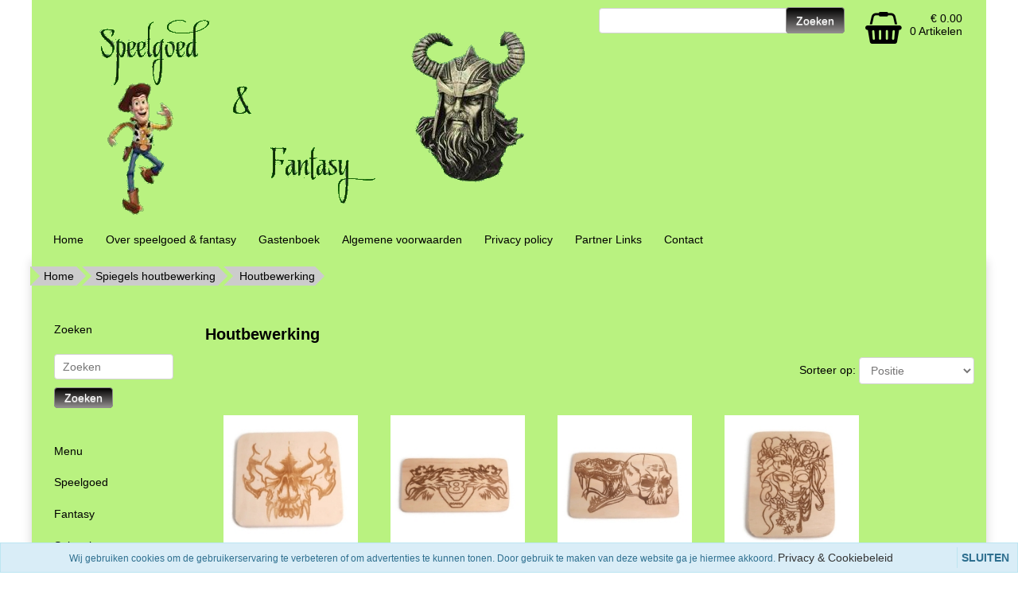

--- FILE ---
content_type: text/html; charset=UTF-8
request_url: https://speelgoedenfantasy.nl/spiegels-houtbewerking/houtbewerking/
body_size: 11049
content:
<!DOCTYPE HTML>
<html lang="nl-NL" prefix="og: http://ogp.me/ns#">
<head>
    <title>Houtbewerking</title>
    <meta http-equiv="Content-Type" content="text/html; charset=utf-8" />
    <meta name="viewport" content="width=device-width, initial-scale=1.0">
    <meta name="keywords" content="speelgoed, fantasy, draken, schedels, skulls, skelet, draak, dragon, feeën, fairy, elfjes, jongens, meisjes, jong, oud, buitenspeelgoed, barbie, poppen, autootjes, bestuurbaar, nerf, online, veilig, kopen, kwaliteit" />
    <meta name="description" content="Fantasy beeldjes van draken, schedels, engelen, feeën en elfen.  Speelgoed voor jong en oud, u vind het hier!"/>
    <link rel="stylesheet" type="text/css" href="https://speelgoedenfantasy.nl/files/21158/css/styleresponsive.css" />
		<!--[if lt IE 10]>
			<link rel="stylesheet" type="text/css" href="https://cdn.gratiswebshopbeginnen.nl/webshop/css/ie8.css" />
		<![endif]-->
    
    <link rel="shortcut icon" href="https://speelgoedenfantasy.nl/files/21158/favicon/favicon.ico"  type="image/x-icon">
    <link rel="stylesheet" href="/assets/plugins/font-awesome/css/font-awesome.min.css" /><script>  (function(i,s,o,g,r,a,m){i&#39;GoogleAnalyticsObject&#39;=r;ir=ir||function(){  (ir.q=ir.q||).push(arguments)},ir.l=1*new Date();a=s.createElement(o),  m=s.getElementsByTagName(o)0;a.async=1;a.src=g;m.parentNode.insertBefore(a,m)  })(window,document,&#39;script&#39;,&#39;https://www.google-analytics.com/analytics.js&#39;,&#39;ga&#39;);  ga(&#39;create&#39;, &#39;UA-103565040-1&#39;, &#39;auto&#39;);  ga(&#39;send&#39;, &#39;pageview&#39;);</script> <link rel="stylesheet" href="/assets/plugins/font-awesome/css/font-awesome.min.css" /><meta name="robots" content="all"><link rel="canonical" href="https://speelgoedenfantasy.nl/spiegels-houtbewerking/houtbewerking/" /><meta property="fb:admins" content="100002445699820" /><meta property="og:locale" content="nl_NL" />
	<meta property="og:title" content="Houtbewerking">
    <meta property="og:description" content="Fantasy beeldjes van draken, schedels, engelen, feeën en elfen.  Speelgoed voor jong en oud, u vind het hier!">
    <meta property="og:url" content="https://speelgoedenfantasy.nl/spiegels-houtbewerking/houtbewerking/">
    <meta property="og:site_name" content="www.speelgoedenfantasy.nl"><meta property="og:image" content="https://speelgoedenfantasy.nl/files/21158/afbeeldingen/header-speelgoedenfantasy.jpg"><meta property="og:type" content="article"><meta name="twitter:card" content="summary_large_image"/><meta name="twitter:description" content="Fantasy beeldjes van draken, schedels, engelen, feeën en elfen.  Speelgoed voor jong en oud, u vind het hier!"/><meta name="twitter:title" content="Houtbewerking"/><meta name="twitter:domain" content="www.speelgoedenfantasy.nl"/><meta name="twitter:image:src" content="https://speelgoedenfantasy.nl/files/21158/afbeeldingen/header-speelgoedenfantasy.jpg" /><meta itemprop="name" content="Houtbewerking"><meta itemprop="description" content="Fantasy beeldjes van draken, schedels, engelen, feeën en elfen.  Speelgoed voor jong en oud, u vind het hier!"><meta itemprop="image" content="https://speelgoedenfantasy.nl/files/21158/afbeeldingen/header-speelgoedenfantasy.jpg"><link rel="alternate" type="application/rss+xml" title="Houtbewerking" href="https://speelgoedenfantasy.nl/spiegels-houtbewerking/houtbewerking/feed/"/>
    
</head>
<body>
    
    <div class="clearfix"></div>
    <div class="container tabelmidden">
        <div class="artikelfoto hidemenu">
  <div class="artikelfoto marginright15 padding10">
    <div style="width:auto; text-align:right;">
         <a href="/winkelwagen/"><i class="fa fa-shopping-basket artikelfotos shoppingbasket" style="font-size: 40px;"></i></a>
         <div class="artikelfotos" style="padding:5px;">
             <a class="shoppingbasket" href="/winkelwagen/">&euro; 0.00
             <br>
             0 Artikelen</a>
         </div>
     </div>
  </div>
  <div class="artikelfotos">
    <div class="zoekformulierheader">
      <form action="/zoeken/" method="post">
        <input class="menuinput zoekveldheader" name="string" type="text" /> 
        <input class="menubuttons zoekbuttonheader" name="submit" type="submit" value="Zoeken" />
      </form>
      <div class="hidemobilemenu hidden">
		<div class="list-group margintop">
			<div class="list-group-item header">Zoeken</div>
			<div class="list-group-item webshopmenu">
				<form method="post" action="https://speelgoedenfantasy.nl/zoeken/">
					<div class="input-group">
                 <input type="text" name="string" class="menuinput form-control" placeholder="Zoeken">
                 <button class="btn btn-outline-secondary menubuttons" type="submit" id="SearchButtonTop" name="string">Zoeken</button>
               </div>
				</form>
			</div>
		</div></div>
    </div>
  </div>
</div>
<div class="container topcontainer" style="text-align:center;"><a href="https://speelgoedenfantasy.nl/"><img alt="speelgoed en fantasy header " class="img-fluid" title="speelgoed en fantasy header " src="https://speelgoedenfantasy.nl/files/21158/headershop/speelgoed-en-fantasy-header.png" border="0" /></a></div>   
        <div class="clearfix"></div>   
        <header id="site-header">
            <nav id="mainnav" role="navigation">  
                <div class="navbar">
                    <div class="navbar-inner">
                        <div class="mobile-header">
                            <div class="col-md-fl-left">
                                <a id="simple-menu" href="#sidr">
                                <button type="button" class="btn btn-navbar" style="float: left">
                                    <span class="icon-bar"></span><span class="icon-bar"></span><span class="icon-bar">
                                    </span>
                                </button>
                                </a>
                            </div>
                            <div class="col-md-fl-right">
                                <a href="/winkelwagen/"><img alt="winkelwagen" src="/img/cart.png" border="0" /></a>
                            </div>
                        </div> 
                        <div id="nav-informatie">
			<div id="informatiemenuhorizontaal" class="list-group-item topmenu">
			    <ul class="hidemenu">
				<li><a class="informatiemenuhorizontaaltekst" title="Home" href="https://speelgoedenfantasy.nl/home/">Home</a></li>
				<li><a class="informatiemenuhorizontaaltekst" title="Over speelgoed & fantasy" href="https://speelgoedenfantasy.nl/over-speelgoedenfantasy/">Over speelgoed & fantasy</a></li>
				<li><a class="informatiemenuhorizontaaltekst" title="Gastenboek" href="https://speelgoedenfantasy.nl/gastenboek/">Gastenboek</a></li>
				<li><a class="informatiemenuhorizontaaltekst" title="Algemene voorwaarden" href="https://speelgoedenfantasy.nl/algemene-voorwaarden/">Algemene voorwaarden</a></li>
				<li><a class="informatiemenuhorizontaaltekst" title="Privacy policy" href="https://speelgoedenfantasy.nl/privacy-policy/">Privacy policy</a></li>
				<li><a class="informatiemenuhorizontaaltekst" title="Partner Links" href="https://speelgoedenfantasy.nl/partner-links/">Partner Links</a></li>
				<li><a class="informatiemenuhorizontaaltekst" title="Contact" href="https://speelgoedenfantasy.nl/contact/">Contact</a></li>
				</ul>
			</div></div>
                    </div>
                </div>
            </nav>
        </header>

        <div class="row tabelmidden shadow">
            <p id="breadcrumbs" class="new pt-2">
			<span itemscope itemtype="http://schema.org/BreadcrumbList">
				<span>
				<span itemprop="itemListElement" itemscope itemtype="http://schema.org/ListItem">
					<a class="breadcrumb-item" itemprop="item" href="https://speelgoedenfantasy.nl/">
						Home
					</a>
					<meta itemprop="name" content="home" />
					<meta itemprop="position" content="1" />
				</span>
						<span itemprop="itemListElement" itemscope itemtype="http://schema.org/ListItem"> <a class="breadcrumb-item" itemprop="item" href="https://speelgoedenfantasy.nl/spiegels-houtbewerking/">
											Spiegels houtbewerking
										</a>
										<meta itemprop="name" content="Spiegels houtbewerking" />
										<meta itemprop="position" content="2" /></span>
					</span>
						<span itemprop="itemListElement" itemscope itemtype="http://schema.org/ListItem"> <span class="breadcrumb_last breadcrumb-item active"> Houtbewerking</span>
										<meta itemprop="name" content="Houtbewerking" />
										<meta itemprop="position" content="3" /></span>
					</span>
			</span>
		</p>
            <div class="col-md-3 hidemenu" style="background-color:#b9f280;">
                <aside class="asideleft">
                    
		<div class="list-group margintop">
			<div class="list-group-item header">Zoeken</div>
			<div class="list-group-item webshopmenu">
				<form method="post" action="https://speelgoedenfantasy.nl/zoeken/">
					<div class="input-group">
                 <input type="text" name="string" class="menuinput form-control" placeholder="Zoeken">
                 <button class="btn btn-outline-secondary menubuttons" type="submit" id="SearchButtonTop" name="string">Zoeken</button>
               </div>
				</form>
			</div>
		</div><div class="margintop20">
	<div class="list-group margintop" id="webshopmenu">
		<div class="list-group-item header">Menu</div>
			<div class="marginleftmin20"><ul><li><a class="list-group-item" title="Speelgoed" href="https://speelgoedenfantasy.nl/speelgoed/"> Speelgoed</a></li><li><a class="list-group-item" title="Fantasy" href="https://speelgoedenfantasy.nl/fantasy/"> Fantasy</a></li><li><a class="list-group-item" title="Spiegels en houtbewerking" href="https://speelgoedenfantasy.nl/spiegels-houtbewerking/"> Spiegels en houtbewerking</a></li><ul><li><a class="list-group-item" title="Hand gegraveerde spiegels" href="https://speelgoedenfantasy.nl/spiegels-houtbewerking/hand-gegraveerde-spiegels/"> Hand gegraveerde spiegels</a></li><li><a class="list-group-item" title="Houtbewerking" href="https://speelgoedenfantasy.nl/spiegels-houtbewerking/houtbewerking/"> <b>Houtbewerking</b></a></li></ul><li><a class="list-group-item" title="DVD&#39;s" href="https://speelgoedenfantasy.nl/dvds/"> DVD&#39;s</a></li><li><a class="list-group-item" title="Games" href="https://speelgoedenfantasy.nl/games/"> Games</a></li></ul></div>
	</div></div><div class="margintop20">
		<div class="list-group margintop">
			<div class="list-group-item header">Gastenboek</div>
			<div class="list-group-item webshopmenu"><b>26-11-2020</b> <i class="fa fa-star"></i><i class="fa fa-star"></i><i class="fa fa-star"></i><i class="fa fa-star"></i><i class="fa fa-star"></i><div class="gastenboekreactietekst">Blij met de nieuwe beeldjes. Gister besteld, vandaag op de kast. Bedankt!</div><br /><a href="https://speelgoedenfantasy.nl/gastenboek/">lees meer >></a><br /><br /><b>20-05-2018</b> <i class="fa fa-star"></i><i class="fa fa-star"></i><i class="fa fa-star"></i><i class="fa fa-star"></i><i class="fa fa-star"></i><div class="gastenboekreactietekst">Engeltje besteld super goed verpakt en heel snel geleverd. Echt een hele goede service !!</div><br /><a href="https://speelgoedenfantasy.nl/gastenboek/">lees meer >></a><br /><br /></div>
		<div class="list-group-item webshopmenu">
			<div>Waardering: 10/10<br />
					Beoordelingen: 5
			</div>
		</div></div></div><div class="margintop20"><div id="fb-root">&nbsp;</div>
<script>(function(d, s, id) {
  var js, fjs = d.getElementsByTagName(s)[0];
  if (d.getElementById(id)) return;
  js = d.createElement(s); js.id = id;
  js.src = "//connect.facebook.net/nl_NL/sdk.js#xfbml=1&version=v2.5";
  fjs.parentNode.insertBefore(js, fjs);
}(document, 'script', 'facebook-jssdk'));</script>

<div class="fb-like" data-action="like" data-href="https://facebook.com/speelgoedenfantasy" data-layout="standard" data-share="true" data-show-faces="true" data-width="20">&nbsp;</div>
</div>
                </aside>
            </div>
            <div id="content" class="col-md-6 padding10">
                <header class="entry-header">
			<h1>Houtbewerking</h1>
		</header><div class="clearfix"></div>
	<div class="balkb"><div class="clearfix"></div>
		<div class="list-group sorteerform pe-2" style="border:0px !important; height:40px; max-width: 300px; float: right; margin-bottom: 0px !important;">
			<div class="col-md-fl-right">
				<form method="post" name="sortformcat" action="">
				<span class="hidemenu">Sorteer op:</span> <select name="sortcat" onChange="javascript:document.sortformcat.submit();">
					<option value=""></option>
					<option value="naamasc">Naam A-Z</option>
					<option value="naamdesc">Naam Z-A</option>
					<option value="prijsasc">Prijs laag - hoog</option>
					<option value="prijsdesc">Prijs hoog - laag</option>
					<option value="prioasc" selected="selected" >Positie</option>
				</select>
				</form>
			</div>
		</div><div class="list-group marginleft10" style="border:0px !important;"><table><tr><td colspan="2" class="webshopomschrijvingtekst">&nbsp;</td></tr></table></div>
	</div>
	<div class="clearfix"></div>
			<div class="margintop20 col-md-fl-left list-group-item marginleft10 centerit webshopmenuborder artikelcatoverzicht" style="width:200px;" itemscope itemtype="https://schema.org/Product">
				<form method="POST" action="" class="webshopomschrijvingtekst">
					<input type="hidden" name="artikelid" value="2910820" />
					<div style="height:189px;"><meta itemprop="sku" content="HP60" /><meta itemprop="image" content="https://speelgoedenfantasy.nl/files/21158/webshopartikelen/2910820/thumbs/houten-bordje-schedel-hoektanden.jpg" /><a class="webshopomschrijvingtekst" href="https://speelgoedenfantasy.nl/houten-plankje-schedel-met-hoektanden/"><img width="169" itemprop="image" src="https://speelgoedenfantasy.nl/files/21158/webshopartikelen/2910820/thumbs/houten-bordje-schedel-hoektanden.jpg" style="max-width:169px !important; width:100% !important;" border="0" alt="Houten plankje schedel met hoektanden" title="Houten plankje schedel met hoektanden"  /></a></div><br />
					<div class="marginbottom titelartikelincat" style="max-width:189px; !important; height:45px;">
					<a class="webshopomschrijvingtekst" href="https://speelgoedenfantasy.nl/houten-plankje-schedel-met-hoektanden/" rel="bookmark">
						<span itemprop="name">Houten plankje schedel met hoektanden</span>
					</a>
					</div><br /><div class="webshopomschrijvingtekst">Voorraad: <b> 1</b></div>
					<span itemprop="offers" itemscope itemtype="https://schema.org/Offer">
						<meta itemprop="priceCurrency" content="EUR" />
						<meta itemprop="url" content="https://speelgoedenfantasy.nl/houten-plankje-schedel-met-hoektanden/" /><span itemprop="availability" style="display:none;">InStock</span><div class="webshopomschrijvingtekst padding10 webshoptiteltekst" style="height:50px;"> &euro; <span itemprop="price" id="item-price">7.50</span></div></span><div class="webshopomschrijvingtekst" style="height:auto; min-height:30px;"><input type="button" onClick="window.location='https://speelgoedenfantasy.nl/houten-plankje-schedel-met-hoektanden/'" name="info" value="Info" class="menubuttons informatieknop m-2 cursor text-center" /> <input type="submit" name="submit" value="Bestellen" class="menubuttons m-2 cursor text-center AddToCart" /></div><br />
				</form>
			</div>
			<div class="margintop20 col-md-fl-left list-group-item marginleft10 centerit webshopmenuborder artikelcatoverzicht" style="width:200px;" itemscope itemtype="https://schema.org/Product">
				<form method="POST" action="" class="webshopomschrijvingtekst">
					<input type="hidden" name="artikelid" value="2907592" />
					<div style="height:189px;"><meta itemprop="sku" content="HP42" /><meta itemprop="image" content="https://speelgoedenfantasy.nl/files/21158/webshopartikelen/2907592/thumbs/houten-bordje-scania.jpg" /><a class="webshopomschrijvingtekst" href="https://speelgoedenfantasy.nl/houten-plankje-scania-logo/"><img width="169" itemprop="image" src="https://speelgoedenfantasy.nl/files/21158/webshopartikelen/2907592/thumbs/houten-bordje-scania.jpg" style="max-width:169px !important; width:100% !important;" border="0" alt="Houten plankje Scania logo" title="Houten plankje Scania logo"  /></a></div><br />
					<div class="marginbottom titelartikelincat" style="max-width:189px; !important; height:45px;">
					<a class="webshopomschrijvingtekst" href="https://speelgoedenfantasy.nl/houten-plankje-scania-logo/" rel="bookmark">
						<span itemprop="name">Houten plankje Scania logo</span>
					</a>
					</div><br /><div class="webshopomschrijvingtekst">Voorraad: <b> 1</b></div>
					<span itemprop="offers" itemscope itemtype="https://schema.org/Offer">
						<meta itemprop="priceCurrency" content="EUR" />
						<meta itemprop="url" content="https://speelgoedenfantasy.nl/houten-plankje-scania-logo/" /><span itemprop="availability" style="display:none;">InStock</span><div class="webshopomschrijvingtekst padding10 webshoptiteltekst" style="height:50px;"> &euro; <span itemprop="price" id="item-price">10.00</span></div></span><div class="webshopomschrijvingtekst" style="height:auto; min-height:30px;"><input type="button" onClick="window.location='https://speelgoedenfantasy.nl/houten-plankje-scania-logo/'" name="info" value="Info" class="menubuttons informatieknop m-2 cursor text-center" /> <input type="submit" name="submit" value="Bestellen" class="menubuttons m-2 cursor text-center AddToCart" /></div><br />
				</form>
			</div>
			<div class="margintop20 col-md-fl-left list-group-item marginleft10 centerit webshopmenuborder artikelcatoverzicht" style="width:200px;" itemscope itemtype="https://schema.org/Product">
				<form method="POST" action="" class="webshopomschrijvingtekst">
					<input type="hidden" name="artikelid" value="2907589" />
					<div style="height:189px;"><meta itemprop="sku" content="HP41" /><meta itemprop="image" content="https://speelgoedenfantasy.nl/files/21158/webshopartikelen/2907589/thumbs/houten-bordje-schedel-slang.jpg" /><a class="webshopomschrijvingtekst" href="https://speelgoedenfantasy.nl/houten-plankje-schedel-met-slang/"><img width="169" itemprop="image" src="https://speelgoedenfantasy.nl/files/21158/webshopartikelen/2907589/thumbs/houten-bordje-schedel-slang.jpg" style="max-width:169px !important; width:100% !important;" border="0" alt="Houten plankje schedel met slang" title="Houten plankje schedel met slang"  /></a></div><br />
					<div class="marginbottom titelartikelincat" style="max-width:189px; !important; height:45px;">
					<a class="webshopomschrijvingtekst" href="https://speelgoedenfantasy.nl/houten-plankje-schedel-met-slang/" rel="bookmark">
						<span itemprop="name">Houten plankje schedel met slang</span>
					</a>
					</div><br /><div class="webshopomschrijvingtekst">Voorraad: <b> 1</b></div>
					<span itemprop="offers" itemscope itemtype="https://schema.org/Offer">
						<meta itemprop="priceCurrency" content="EUR" />
						<meta itemprop="url" content="https://speelgoedenfantasy.nl/houten-plankje-schedel-met-slang/" /><span itemprop="availability" style="display:none;">InStock</span><div class="webshopomschrijvingtekst padding10 webshoptiteltekst" style="height:50px;"> &euro; <span itemprop="price" id="item-price">15.00</span></div></span><div class="webshopomschrijvingtekst" style="height:auto; min-height:30px;"><input type="button" onClick="window.location='https://speelgoedenfantasy.nl/houten-plankje-schedel-met-slang/'" name="info" value="Info" class="menubuttons informatieknop m-2 cursor text-center" /> <input type="submit" name="submit" value="Bestellen" class="menubuttons m-2 cursor text-center AddToCart" /></div><br />
				</form>
			</div>
			<div class="margintop20 col-md-fl-left list-group-item marginleft10 centerit webshopmenuborder artikelcatoverzicht" style="width:200px;" itemscope itemtype="https://schema.org/Product">
				<form method="POST" action="" class="webshopomschrijvingtekst">
					<input type="hidden" name="artikelid" value="2907587" />
					<div style="height:189px;"><meta itemprop="sku" content="HP40" /><meta itemprop="image" content="https://speelgoedenfantasy.nl/files/21158/webshopartikelen/2907587/thumbs/houten-bordje-schedel-vrouw.jpg" /><a class="webshopomschrijvingtekst" href="https://speelgoedenfantasy.nl/houten-plankje-half-vrouw-half-schedel/"><img width="169" itemprop="image" src="https://speelgoedenfantasy.nl/files/21158/webshopartikelen/2907587/thumbs/houten-bordje-schedel-vrouw.jpg" style="max-width:169px !important; width:100% !important;" border="0" alt="Houten plankje half  vrouw half schedel" title="Houten plankje half  vrouw half schedel"  /></a></div><br />
					<div class="marginbottom titelartikelincat" style="max-width:189px; !important; height:45px;">
					<a class="webshopomschrijvingtekst" href="https://speelgoedenfantasy.nl/houten-plankje-half-vrouw-half-schedel/" rel="bookmark">
						<span itemprop="name">Houten plankje half  vrouw half schedel</span>
					</a>
					</div><br /><div class="webshopomschrijvingtekst">Voorraad: <b> 1</b></div>
					<span itemprop="offers" itemscope itemtype="https://schema.org/Offer">
						<meta itemprop="priceCurrency" content="EUR" />
						<meta itemprop="url" content="https://speelgoedenfantasy.nl/houten-plankje-half-vrouw-half-schedel/" /><span itemprop="availability" style="display:none;">InStock</span><div class="webshopomschrijvingtekst padding10 webshoptiteltekst" style="height:50px;"> &euro; <span itemprop="price" id="item-price">5.00</span></div></span><div class="webshopomschrijvingtekst" style="height:auto; min-height:30px;"><input type="button" onClick="window.location='https://speelgoedenfantasy.nl/houten-plankje-half-vrouw-half-schedel/'" name="info" value="Info" class="menubuttons informatieknop m-2 cursor text-center" /> <input type="submit" name="submit" value="Bestellen" class="menubuttons m-2 cursor text-center AddToCart" /></div><br />
				</form>
			</div>
			<div class="margintop20 col-md-fl-left list-group-item marginleft10 centerit webshopmenuborder artikelcatoverzicht" style="width:200px;" itemscope itemtype="https://schema.org/Product">
				<form method="POST" action="" class="webshopomschrijvingtekst">
					<input type="hidden" name="artikelid" value="2907586" />
					<div style="height:189px;"><meta itemprop="sku" content="HP39" /><meta itemprop="image" content="https://speelgoedenfantasy.nl/files/21158/webshopartikelen/2907586/thumbs/houten-bordje-old-school-motorcycle.jpg" /><a class="webshopomschrijvingtekst" href="https://speelgoedenfantasy.nl/houten-plankje-old-school-motorcycle/"><img width="169" itemprop="image" src="https://speelgoedenfantasy.nl/files/21158/webshopartikelen/2907586/thumbs/houten-bordje-old-school-motorcycle.jpg" style="max-width:169px !important; width:100% !important;" border="0" alt="Houten plankje Old School Motorcycle" title="Houten plankje Old School Motorcycle"  /></a></div><br />
					<div class="marginbottom titelartikelincat" style="max-width:189px; !important; height:45px;">
					<a class="webshopomschrijvingtekst" href="https://speelgoedenfantasy.nl/houten-plankje-old-school-motorcycle/" rel="bookmark">
						<span itemprop="name">Houten plankje Old School Motorcycle</span>
					</a>
					</div><br /><div class="webshopomschrijvingtekst">Voorraad: <b> 1</b></div>
					<span itemprop="offers" itemscope itemtype="https://schema.org/Offer">
						<meta itemprop="priceCurrency" content="EUR" />
						<meta itemprop="url" content="https://speelgoedenfantasy.nl/houten-plankje-old-school-motorcycle/" /><span itemprop="availability" style="display:none;">InStock</span><div class="webshopomschrijvingtekst padding10 webshoptiteltekst" style="height:50px;"> &euro; <span itemprop="price" id="item-price">10.00</span></div></span><div class="webshopomschrijvingtekst" style="height:auto; min-height:30px;"><input type="button" onClick="window.location='https://speelgoedenfantasy.nl/houten-plankje-old-school-motorcycle/'" name="info" value="Info" class="menubuttons informatieknop m-2 cursor text-center" /> <input type="submit" name="submit" value="Bestellen" class="menubuttons m-2 cursor text-center AddToCart" /></div><br />
				</form>
			</div>
			<div class="margintop20 col-md-fl-left list-group-item marginleft10 centerit webshopmenuborder artikelcatoverzicht" style="width:200px;" itemscope itemtype="https://schema.org/Product">
				<form method="POST" action="" class="webshopomschrijvingtekst">
					<input type="hidden" name="artikelid" value="2907585" />
					<div style="height:189px;"><meta itemprop="sku" content="HP38" /><meta itemprop="image" content="https://speelgoedenfantasy.nl/files/21158/webshopartikelen/2907585/thumbs/houten-bordje-kraai-schedel.jpg" /><a class="webshopomschrijvingtekst" href="https://speelgoedenfantasy.nl/houten-plankje-schedel-kraai/"><img width="169" itemprop="image" src="https://speelgoedenfantasy.nl/files/21158/webshopartikelen/2907585/thumbs/houten-bordje-kraai-schedel.jpg" style="max-width:169px !important; width:100% !important;" border="0" alt="Houten plankje schedel kraai" title="Houten plankje schedel kraai"  /></a></div><br />
					<div class="marginbottom titelartikelincat" style="max-width:189px; !important; height:45px;">
					<a class="webshopomschrijvingtekst" href="https://speelgoedenfantasy.nl/houten-plankje-schedel-kraai/" rel="bookmark">
						<span itemprop="name">Houten plankje schedel kraai</span>
					</a>
					</div><br /><div class="webshopomschrijvingtekst">Voorraad: <b> 1</b></div>
					<span itemprop="offers" itemscope itemtype="https://schema.org/Offer">
						<meta itemprop="priceCurrency" content="EUR" />
						<meta itemprop="url" content="https://speelgoedenfantasy.nl/houten-plankje-schedel-kraai/" /><span itemprop="availability" style="display:none;">InStock</span><div class="webshopomschrijvingtekst padding10 webshoptiteltekst" style="height:50px;"> &euro; <span itemprop="price" id="item-price">10.00</span></div></span><div class="webshopomschrijvingtekst" style="height:auto; min-height:30px;"><input type="button" onClick="window.location='https://speelgoedenfantasy.nl/houten-plankje-schedel-kraai/'" name="info" value="Info" class="menubuttons informatieknop m-2 cursor text-center" /> <input type="submit" name="submit" value="Bestellen" class="menubuttons m-2 cursor text-center AddToCart" /></div><br />
				</form>
			</div>
			<div class="margintop20 col-md-fl-left list-group-item marginleft10 centerit webshopmenuborder artikelcatoverzicht" style="width:200px;" itemscope itemtype="https://schema.org/Product">
				<form method="POST" action="" class="webshopomschrijvingtekst">
					<input type="hidden" name="artikelid" value="2907583" />
					<div style="height:189px;"><meta itemprop="sku" content="HP37" /><meta itemprop="image" content="https://speelgoedenfantasy.nl/files/21158/webshopartikelen/2907583/thumbs/houten-bordje-chucky.jpg" /><a class="webshopomschrijvingtekst" href="https://speelgoedenfantasy.nl/houten-plankje-chucky/"><img width="169" itemprop="image" src="https://speelgoedenfantasy.nl/files/21158/webshopartikelen/2907583/thumbs/houten-bordje-chucky.jpg" style="max-width:169px !important; width:100% !important;" border="0" alt="Houten plankje Chucky" title="Houten plankje Chucky"  /></a></div><br />
					<div class="marginbottom titelartikelincat" style="max-width:189px; !important; height:45px;">
					<a class="webshopomschrijvingtekst" href="https://speelgoedenfantasy.nl/houten-plankje-chucky/" rel="bookmark">
						<span itemprop="name">Houten plankje Chucky</span>
					</a>
					</div><br /><div class="webshopomschrijvingtekst">Voorraad: <b> 1</b></div>
					<span itemprop="offers" itemscope itemtype="https://schema.org/Offer">
						<meta itemprop="priceCurrency" content="EUR" />
						<meta itemprop="url" content="https://speelgoedenfantasy.nl/houten-plankje-chucky/" /><span itemprop="availability" style="display:none;">InStock</span><div class="webshopomschrijvingtekst padding10 webshoptiteltekst" style="height:50px;"> &euro; <span itemprop="price" id="item-price">15.00</span></div></span><div class="webshopomschrijvingtekst" style="height:auto; min-height:30px;"><input type="button" onClick="window.location='https://speelgoedenfantasy.nl/houten-plankje-chucky/'" name="info" value="Info" class="menubuttons informatieknop m-2 cursor text-center" /> <input type="submit" name="submit" value="Bestellen" class="menubuttons m-2 cursor text-center AddToCart" /></div><br />
				</form>
			</div>
			<div class="margintop20 col-md-fl-left list-group-item marginleft10 centerit webshopmenuborder artikelcatoverzicht" style="width:200px;" itemscope itemtype="https://schema.org/Product">
				<form method="POST" action="" class="webshopomschrijvingtekst">
					<input type="hidden" name="artikelid" value="2907266" />
					<div style="height:189px;"><meta itemprop="sku" content="HP36" /><meta itemprop="image" content="https://speelgoedenfantasy.nl/files/21158/webshopartikelen/2907266/thumbs/houten-bordje-chihuahua-pup.jpg" /><a class="webshopomschrijvingtekst" href="https://speelgoedenfantasy.nl/houten-plankje-hond-chihuahua-pup/"><img width="169" itemprop="image" src="https://speelgoedenfantasy.nl/files/21158/webshopartikelen/2907266/thumbs/houten-bordje-chihuahua-pup.jpg" style="max-width:169px !important; width:100% !important;" border="0" alt="Houten plankje hond Chihuahua pup" title="Houten plankje hond Chihuahua pup"  /></a></div><br />
					<div class="marginbottom titelartikelincat" style="max-width:189px; !important; height:45px;">
					<a class="webshopomschrijvingtekst" href="https://speelgoedenfantasy.nl/houten-plankje-hond-chihuahua-pup/" rel="bookmark">
						<span itemprop="name">Houten plankje hond Chihuahua pup</span>
					</a>
					</div><br /><div class="webshopomschrijvingtekst">Voorraad: <b> 1</b></div>
					<span itemprop="offers" itemscope itemtype="https://schema.org/Offer">
						<meta itemprop="priceCurrency" content="EUR" />
						<meta itemprop="url" content="https://speelgoedenfantasy.nl/houten-plankje-hond-chihuahua-pup/" /><span itemprop="availability" style="display:none;">InStock</span><div class="webshopomschrijvingtekst padding10 webshoptiteltekst" style="height:50px;"> &euro; <span itemprop="price" id="item-price">5.00</span></div></span><div class="webshopomschrijvingtekst" style="height:auto; min-height:30px;"><input type="button" onClick="window.location='https://speelgoedenfantasy.nl/houten-plankje-hond-chihuahua-pup/'" name="info" value="Info" class="menubuttons informatieknop m-2 cursor text-center" /> <input type="submit" name="submit" value="Bestellen" class="menubuttons m-2 cursor text-center AddToCart" /></div><br />
				</form>
			</div>
			<div class="margintop20 col-md-fl-left list-group-item marginleft10 centerit webshopmenuborder artikelcatoverzicht" style="width:200px;" itemscope itemtype="https://schema.org/Product">
				<form method="POST" action="" class="webshopomschrijvingtekst">
					<input type="hidden" name="artikelid" value="2907264" />
					<div style="height:189px;"><meta itemprop="sku" content="HP35" /><meta itemprop="image" content="https://speelgoedenfantasy.nl/files/21158/webshopartikelen/2907264/thumbs/houten-bordje-chihuahua.jpg" /><a class="webshopomschrijvingtekst" href="https://speelgoedenfantasy.nl/houten-plankje-hond-chihuahua/"><img width="169" itemprop="image" src="https://speelgoedenfantasy.nl/files/21158/webshopartikelen/2907264/thumbs/houten-bordje-chihuahua.jpg" style="max-width:169px !important; width:100% !important;" border="0" alt="Houten plankje hond Chihuahua" title="Houten plankje hond Chihuahua"  /></a></div><br />
					<div class="marginbottom titelartikelincat" style="max-width:189px; !important; height:45px;">
					<a class="webshopomschrijvingtekst" href="https://speelgoedenfantasy.nl/houten-plankje-hond-chihuahua/" rel="bookmark">
						<span itemprop="name">Houten plankje hond Chihuahua</span>
					</a>
					</div><br /><div class="webshopomschrijvingtekst">Voorraad: <b> 1</b></div>
					<span itemprop="offers" itemscope itemtype="https://schema.org/Offer">
						<meta itemprop="priceCurrency" content="EUR" />
						<meta itemprop="url" content="https://speelgoedenfantasy.nl/houten-plankje-hond-chihuahua/" /><span itemprop="availability" style="display:none;">InStock</span><div class="webshopomschrijvingtekst padding10 webshoptiteltekst" style="height:50px;"> &euro; <span itemprop="price" id="item-price">5.00</span></div></span><div class="webshopomschrijvingtekst" style="height:auto; min-height:30px;"><input type="button" onClick="window.location='https://speelgoedenfantasy.nl/houten-plankje-hond-chihuahua/'" name="info" value="Info" class="menubuttons informatieknop m-2 cursor text-center" /> <input type="submit" name="submit" value="Bestellen" class="menubuttons m-2 cursor text-center AddToCart" /></div><br />
				</form>
			</div>
			<div class="margintop20 col-md-fl-left list-group-item marginleft10 centerit webshopmenuborder artikelcatoverzicht" style="width:200px;" itemscope itemtype="https://schema.org/Product">
				<form method="POST" action="" class="webshopomschrijvingtekst">
					<input type="hidden" name="artikelid" value="2907263" />
					<div style="height:189px;"><meta itemprop="sku" content="HP34" /><meta itemprop="image" content="https://speelgoedenfantasy.nl/files/21158/webshopartikelen/2907263/thumbs/houten-bordje-husky.jpg" /><a class="webshopomschrijvingtekst" href="https://speelgoedenfantasy.nl/houten-plankje-hond-husky/"><img width="169" itemprop="image" src="https://speelgoedenfantasy.nl/files/21158/webshopartikelen/2907263/thumbs/houten-bordje-husky.jpg" style="max-width:169px !important; width:100% !important;" border="0" alt="Houten plankje hond Husky" title="Houten plankje hond Husky"  /></a></div><br />
					<div class="marginbottom titelartikelincat" style="max-width:189px; !important; height:45px;">
					<a class="webshopomschrijvingtekst" href="https://speelgoedenfantasy.nl/houten-plankje-hond-husky/" rel="bookmark">
						<span itemprop="name">Houten plankje hond Husky</span>
					</a>
					</div><br /><div class="webshopomschrijvingtekst">Voorraad: <b> 1</b></div>
					<span itemprop="offers" itemscope itemtype="https://schema.org/Offer">
						<meta itemprop="priceCurrency" content="EUR" />
						<meta itemprop="url" content="https://speelgoedenfantasy.nl/houten-plankje-hond-husky/" /><span itemprop="availability" style="display:none;">InStock</span><div class="webshopomschrijvingtekst padding10 webshoptiteltekst" style="height:50px;"> &euro; <span itemprop="price" id="item-price">5.00</span></div></span><div class="webshopomschrijvingtekst" style="height:auto; min-height:30px;"><input type="button" onClick="window.location='https://speelgoedenfantasy.nl/houten-plankje-hond-husky/'" name="info" value="Info" class="menubuttons informatieknop m-2 cursor text-center" /> <input type="submit" name="submit" value="Bestellen" class="menubuttons m-2 cursor text-center AddToCart" /></div><br />
				</form>
			</div>
			<div class="margintop20 col-md-fl-left list-group-item marginleft10 centerit webshopmenuborder artikelcatoverzicht" style="width:200px;" itemscope itemtype="https://schema.org/Product">
				<form method="POST" action="" class="webshopomschrijvingtekst">
					<input type="hidden" name="artikelid" value="2907262" />
					<div style="height:189px;"><meta itemprop="sku" content="HP33" /><meta itemprop="image" content="https://speelgoedenfantasy.nl/files/21158/webshopartikelen/2907262/thumbs/houten-bordje-boxer.jpg" /><a class="webshopomschrijvingtekst" href="https://speelgoedenfantasy.nl/houten-plankje-hond-boxer/"><img width="169" itemprop="image" src="https://speelgoedenfantasy.nl/files/21158/webshopartikelen/2907262/thumbs/houten-bordje-boxer.jpg" style="max-width:169px !important; width:100% !important;" border="0" alt="Houten plankje hond Boxer" title="Houten plankje hond Boxer"  /></a></div><br />
					<div class="marginbottom titelartikelincat" style="max-width:189px; !important; height:45px;">
					<a class="webshopomschrijvingtekst" href="https://speelgoedenfantasy.nl/houten-plankje-hond-boxer/" rel="bookmark">
						<span itemprop="name">Houten plankje hond Boxer</span>
					</a>
					</div><br /><div class="webshopomschrijvingtekst">Voorraad: <b> 1</b></div>
					<span itemprop="offers" itemscope itemtype="https://schema.org/Offer">
						<meta itemprop="priceCurrency" content="EUR" />
						<meta itemprop="url" content="https://speelgoedenfantasy.nl/houten-plankje-hond-boxer/" /><span itemprop="availability" style="display:none;">InStock</span><div class="webshopomschrijvingtekst padding10 webshoptiteltekst" style="height:50px;"> &euro; <span itemprop="price" id="item-price">5.00</span></div></span><div class="webshopomschrijvingtekst" style="height:auto; min-height:30px;"><input type="button" onClick="window.location='https://speelgoedenfantasy.nl/houten-plankje-hond-boxer/'" name="info" value="Info" class="menubuttons informatieknop m-2 cursor text-center" /> <input type="submit" name="submit" value="Bestellen" class="menubuttons m-2 cursor text-center AddToCart" /></div><br />
				</form>
			</div>
			<div class="margintop20 col-md-fl-left list-group-item marginleft10 centerit webshopmenuborder artikelcatoverzicht" style="width:200px;" itemscope itemtype="https://schema.org/Product">
				<form method="POST" action="" class="webshopomschrijvingtekst">
					<input type="hidden" name="artikelid" value="2907261" />
					<div style="height:189px;"><meta itemprop="sku" content="HP32" /><meta itemprop="image" content="https://speelgoedenfantasy.nl/files/21158/webshopartikelen/2907261/thumbs/houten-bordje-malteser.jpg" /><a class="webshopomschrijvingtekst" href="https://speelgoedenfantasy.nl/houten-plankje-hond-maltezer/"><img width="169" itemprop="image" src="https://speelgoedenfantasy.nl/files/21158/webshopartikelen/2907261/thumbs/houten-bordje-malteser.jpg" style="max-width:169px !important; width:100% !important;" border="0" alt="Houten plankje hond Maltezer" title="Houten plankje hond Maltezer"  /></a></div><br />
					<div class="marginbottom titelartikelincat" style="max-width:189px; !important; height:45px;">
					<a class="webshopomschrijvingtekst" href="https://speelgoedenfantasy.nl/houten-plankje-hond-maltezer/" rel="bookmark">
						<span itemprop="name">Houten plankje hond Maltezer</span>
					</a>
					</div><br /><div class="webshopomschrijvingtekst">Voorraad: <b> 1</b></div>
					<span itemprop="offers" itemscope itemtype="https://schema.org/Offer">
						<meta itemprop="priceCurrency" content="EUR" />
						<meta itemprop="url" content="https://speelgoedenfantasy.nl/houten-plankje-hond-maltezer/" /><span itemprop="availability" style="display:none;">InStock</span><div class="webshopomschrijvingtekst padding10 webshoptiteltekst" style="height:50px;"> &euro; <span itemprop="price" id="item-price">5.00</span></div></span><div class="webshopomschrijvingtekst" style="height:auto; min-height:30px;"><input type="button" onClick="window.location='https://speelgoedenfantasy.nl/houten-plankje-hond-maltezer/'" name="info" value="Info" class="menubuttons informatieknop m-2 cursor text-center" /> <input type="submit" name="submit" value="Bestellen" class="menubuttons m-2 cursor text-center AddToCart" /></div><br />
				</form>
			</div>
			<div class="margintop20 col-md-fl-left list-group-item marginleft10 centerit webshopmenuborder artikelcatoverzicht" style="width:200px;" itemscope itemtype="https://schema.org/Product">
				<form method="POST" action="" class="webshopomschrijvingtekst">
					<input type="hidden" name="artikelid" value="2907259" />
					<div style="height:189px;"><meta itemprop="sku" content="HP31" /><meta itemprop="image" content="https://speelgoedenfantasy.nl/files/21158/webshopartikelen/2907259/thumbs/houten-bordje-yorkshire.jpg" /><a class="webshopomschrijvingtekst" href="https://speelgoedenfantasy.nl/houten-plankje-hond-yorkshire/"><img width="169" itemprop="image" src="https://speelgoedenfantasy.nl/files/21158/webshopartikelen/2907259/thumbs/houten-bordje-yorkshire.jpg" style="max-width:169px !important; width:100% !important;" border="0" alt="Houten plankje hond Yorkshire" title="Houten plankje hond Yorkshire"  /></a></div><br />
					<div class="marginbottom titelartikelincat" style="max-width:189px; !important; height:45px;">
					<a class="webshopomschrijvingtekst" href="https://speelgoedenfantasy.nl/houten-plankje-hond-yorkshire/" rel="bookmark">
						<span itemprop="name">Houten plankje hond Yorkshire</span>
					</a>
					</div><br /><div class="webshopomschrijvingtekst">Voorraad: <b> 1</b></div>
					<span itemprop="offers" itemscope itemtype="https://schema.org/Offer">
						<meta itemprop="priceCurrency" content="EUR" />
						<meta itemprop="url" content="https://speelgoedenfantasy.nl/houten-plankje-hond-yorkshire/" /><span itemprop="availability" style="display:none;">InStock</span><div class="webshopomschrijvingtekst padding10 webshoptiteltekst" style="height:50px;"> &euro; <span itemprop="price" id="item-price">5.00</span></div></span><div class="webshopomschrijvingtekst" style="height:auto; min-height:30px;"><input type="button" onClick="window.location='https://speelgoedenfantasy.nl/houten-plankje-hond-yorkshire/'" name="info" value="Info" class="menubuttons informatieknop m-2 cursor text-center" /> <input type="submit" name="submit" value="Bestellen" class="menubuttons m-2 cursor text-center AddToCart" /></div><br />
				</form>
			</div>
			<div class="margintop20 col-md-fl-left list-group-item marginleft10 centerit webshopmenuborder artikelcatoverzicht" style="width:200px;" itemscope itemtype="https://schema.org/Product">
				<form method="POST" action="" class="webshopomschrijvingtekst">
					<input type="hidden" name="artikelid" value="2907258" />
					<div style="height:189px;"><meta itemprop="sku" content="HP30" /><meta itemprop="image" content="https://speelgoedenfantasy.nl/files/21158/webshopartikelen/2907258/thumbs/houten-bordje-duitse-herder.jpg" /><a class="webshopomschrijvingtekst" href="https://speelgoedenfantasy.nl/houten-plankje-hond-duitse-herder/"><img width="169" itemprop="image" src="https://speelgoedenfantasy.nl/files/21158/webshopartikelen/2907258/thumbs/houten-bordje-duitse-herder.jpg" style="max-width:169px !important; width:100% !important;" border="0" alt="Houten plankje hond Duitse herder" title="Houten plankje hond Duitse herder"  /></a></div><br />
					<div class="marginbottom titelartikelincat" style="max-width:189px; !important; height:45px;">
					<a class="webshopomschrijvingtekst" href="https://speelgoedenfantasy.nl/houten-plankje-hond-duitse-herder/" rel="bookmark">
						<span itemprop="name">Houten plankje hond Duitse herder</span>
					</a>
					</div><br /><div class="webshopomschrijvingtekst">Voorraad: <b> 1</b></div>
					<span itemprop="offers" itemscope itemtype="https://schema.org/Offer">
						<meta itemprop="priceCurrency" content="EUR" />
						<meta itemprop="url" content="https://speelgoedenfantasy.nl/houten-plankje-hond-duitse-herder/" /><span itemprop="availability" style="display:none;">InStock</span><div class="webshopomschrijvingtekst padding10 webshoptiteltekst" style="height:50px;"> &euro; <span itemprop="price" id="item-price">5.00</span></div></span><div class="webshopomschrijvingtekst" style="height:auto; min-height:30px;"><input type="button" onClick="window.location='https://speelgoedenfantasy.nl/houten-plankje-hond-duitse-herder/'" name="info" value="Info" class="menubuttons informatieknop m-2 cursor text-center" /> <input type="submit" name="submit" value="Bestellen" class="menubuttons m-2 cursor text-center AddToCart" /></div><br />
				</form>
			</div>
			<div class="margintop20 col-md-fl-left list-group-item marginleft10 centerit webshopmenuborder artikelcatoverzicht" style="width:200px;" itemscope itemtype="https://schema.org/Product">
				<form method="POST" action="" class="webshopomschrijvingtekst">
					<input type="hidden" name="artikelid" value="2907251" />
					<div style="height:189px;"><meta itemprop="sku" content="HP29" /><meta itemprop="image" content="https://speelgoedenfantasy.nl/files/21158/webshopartikelen/2907251/thumbs/houten-bordje-schedel-hert-gewei.jpg" /><a class="webshopomschrijvingtekst" href="https://speelgoedenfantasy.nl/houten-plankje-skelet-met-gewei-schedels/"><img width="169" itemprop="image" src="https://speelgoedenfantasy.nl/files/21158/webshopartikelen/2907251/thumbs/houten-bordje-schedel-hert-gewei.jpg" style="max-width:169px !important; width:100% !important;" border="0" alt="Houten plankje skelet met gewei schedels" title="Houten plankje skelet met gewei schedels"  /></a></div><br />
					<div class="marginbottom titelartikelincat" style="max-width:189px; !important; height:45px;">
					<a class="webshopomschrijvingtekst" href="https://speelgoedenfantasy.nl/houten-plankje-skelet-met-gewei-schedels/" rel="bookmark">
						<span itemprop="name">Houten plankje skelet met gewei schedels</span>
					</a>
					</div><br /><div class="webshopomschrijvingtekst">Voorraad: <b> 1</b></div>
					<span itemprop="offers" itemscope itemtype="https://schema.org/Offer">
						<meta itemprop="priceCurrency" content="EUR" />
						<meta itemprop="url" content="https://speelgoedenfantasy.nl/houten-plankje-skelet-met-gewei-schedels/" /><span itemprop="availability" style="display:none;">InStock</span><div class="webshopomschrijvingtekst padding10 webshoptiteltekst" style="height:50px;"> &euro; <span itemprop="price" id="item-price">20.00</span></div></span><div class="webshopomschrijvingtekst" style="height:auto; min-height:30px;"><input type="button" onClick="window.location='https://speelgoedenfantasy.nl/houten-plankje-skelet-met-gewei-schedels/'" name="info" value="Info" class="menubuttons informatieknop m-2 cursor text-center" /> <input type="submit" name="submit" value="Bestellen" class="menubuttons m-2 cursor text-center AddToCart" /></div><br />
				</form>
			</div>
			<div class="margintop20 col-md-fl-left list-group-item marginleft10 centerit webshopmenuborder artikelcatoverzicht" style="width:200px;" itemscope itemtype="https://schema.org/Product">
				<form method="POST" action="" class="webshopomschrijvingtekst">
					<input type="hidden" name="artikelid" value="2907248" />
					<div style="height:189px;"><meta itemprop="sku" content="HP27" /><meta itemprop="image" content="https://speelgoedenfantasy.nl/files/21158/webshopartikelen/2907248/thumbs/houten-bordje-odin.jpg" /><a class="webshopomschrijvingtekst" href="https://speelgoedenfantasy.nl/houten-plankje-odin/"><img width="169" itemprop="image" src="https://speelgoedenfantasy.nl/files/21158/webshopartikelen/2907248/thumbs/houten-bordje-odin.jpg" style="max-width:169px !important; width:100% !important;" border="0" alt="Houten plankje Odin" title="Houten plankje Odin"  /></a></div><br />
					<div class="marginbottom titelartikelincat" style="max-width:189px; !important; height:45px;">
					<a class="webshopomschrijvingtekst" href="https://speelgoedenfantasy.nl/houten-plankje-odin/" rel="bookmark">
						<span itemprop="name">Houten plankje Odin</span>
					</a>
					</div><br /><div class="webshopomschrijvingtekst">Voorraad: <b> 1</b></div>
					<span itemprop="offers" itemscope itemtype="https://schema.org/Offer">
						<meta itemprop="priceCurrency" content="EUR" />
						<meta itemprop="url" content="https://speelgoedenfantasy.nl/houten-plankje-odin/" /><span itemprop="availability" style="display:none;">InStock</span><div class="webshopomschrijvingtekst padding10 webshoptiteltekst" style="height:50px;"> &euro; <span itemprop="price" id="item-price">20.00</span></div></span><div class="webshopomschrijvingtekst" style="height:auto; min-height:30px;"><input type="button" onClick="window.location='https://speelgoedenfantasy.nl/houten-plankje-odin/'" name="info" value="Info" class="menubuttons informatieknop m-2 cursor text-center" /> <input type="submit" name="submit" value="Bestellen" class="menubuttons m-2 cursor text-center AddToCart" /></div><br />
				</form>
			</div>
			<div class="margintop20 col-md-fl-left list-group-item marginleft10 centerit webshopmenuborder artikelcatoverzicht" style="width:200px;" itemscope itemtype="https://schema.org/Product">
				<form method="POST" action="" class="webshopomschrijvingtekst">
					<input type="hidden" name="artikelid" value="2910777" />
					<div style="height:189px;"><meta itemprop="sku" content="HP43" /><meta itemprop="image" content="https://speelgoedenfantasy.nl/files/21158/webshopartikelen/2910777/thumbs/houten-bordje-slang.jpg" /><a class="webshopomschrijvingtekst" href="https://speelgoedenfantasy.nl/houten-plankje-slang/"><img width="169" itemprop="image" src="https://speelgoedenfantasy.nl/files/21158/webshopartikelen/2910777/thumbs/houten-bordje-slang.jpg" style="max-width:169px !important; width:100% !important;" border="0" alt="Houten plankje slang" title="Houten plankje slang"  /></a></div><br />
					<div class="marginbottom titelartikelincat" style="max-width:189px; !important; height:45px;">
					<a class="webshopomschrijvingtekst" href="https://speelgoedenfantasy.nl/houten-plankje-slang/" rel="bookmark">
						<span itemprop="name">Houten plankje slang</span>
					</a>
					</div><br /><div class="webshopomschrijvingtekst">Voorraad: <b> 1</b></div>
					<span itemprop="offers" itemscope itemtype="https://schema.org/Offer">
						<meta itemprop="priceCurrency" content="EUR" />
						<meta itemprop="url" content="https://speelgoedenfantasy.nl/houten-plankje-slang/" /><span itemprop="availability" style="display:none;">InStock</span><div class="webshopomschrijvingtekst padding10 webshoptiteltekst" style="height:50px;"> &euro; <span itemprop="price" id="item-price">3.50</span></div></span><div class="webshopomschrijvingtekst" style="height:auto; min-height:30px;"><input type="button" onClick="window.location='https://speelgoedenfantasy.nl/houten-plankje-slang/'" name="info" value="Info" class="menubuttons informatieknop m-2 cursor text-center" /> <input type="submit" name="submit" value="Bestellen" class="menubuttons m-2 cursor text-center AddToCart" /></div><br />
				</form>
			</div>
			<div class="margintop20 col-md-fl-left list-group-item marginleft10 centerit webshopmenuborder artikelcatoverzicht" style="width:200px;" itemscope itemtype="https://schema.org/Product">
				<form method="POST" action="" class="webshopomschrijvingtekst">
					<input type="hidden" name="artikelid" value="2910780" />
					<div style="height:189px;"><meta itemprop="sku" content="HP44" /><meta itemprop="image" content="https://speelgoedenfantasy.nl/files/21158/webshopartikelen/2910780/thumbs/houten-bordje-thundercats.jpg" /><a class="webshopomschrijvingtekst" href="https://speelgoedenfantasy.nl/houten-plankje-thundercats/"><img width="169" itemprop="image" src="https://speelgoedenfantasy.nl/files/21158/webshopartikelen/2910780/thumbs/houten-bordje-thundercats.jpg" style="max-width:169px !important; width:100% !important;" border="0" alt="Houten plankje Thundercats" title="Houten plankje Thundercats"  /></a></div><br />
					<div class="marginbottom titelartikelincat" style="max-width:189px; !important; height:45px;">
					<a class="webshopomschrijvingtekst" href="https://speelgoedenfantasy.nl/houten-plankje-thundercats/" rel="bookmark">
						<span itemprop="name">Houten plankje Thundercats</span>
					</a>
					</div><br /><div class="webshopomschrijvingtekst">Voorraad: <b> 1</b></div>
					<span itemprop="offers" itemscope itemtype="https://schema.org/Offer">
						<meta itemprop="priceCurrency" content="EUR" />
						<meta itemprop="url" content="https://speelgoedenfantasy.nl/houten-plankje-thundercats/" /><span itemprop="availability" style="display:none;">InStock</span><div class="webshopomschrijvingtekst padding10 webshoptiteltekst" style="height:50px;"> &euro; <span itemprop="price" id="item-price">3.50</span></div></span><div class="webshopomschrijvingtekst" style="height:auto; min-height:30px;"><input type="button" onClick="window.location='https://speelgoedenfantasy.nl/houten-plankje-thundercats/'" name="info" value="Info" class="menubuttons informatieknop m-2 cursor text-center" /> <input type="submit" name="submit" value="Bestellen" class="menubuttons m-2 cursor text-center AddToCart" /></div><br />
				</form>
			</div>
			<div class="margintop20 col-md-fl-left list-group-item marginleft10 centerit webshopmenuborder artikelcatoverzicht" style="width:200px;" itemscope itemtype="https://schema.org/Product">
				<form method="POST" action="" class="webshopomschrijvingtekst">
					<input type="hidden" name="artikelid" value="2910819" />
					<div style="height:189px;"><meta itemprop="sku" content="HP59" /><meta itemprop="image" content="https://speelgoedenfantasy.nl/files/21158/webshopartikelen/2910819/thumbs/houten-bordje-chucky-2.jpg" /><a class="webshopomschrijvingtekst" href="https://speelgoedenfantasy.nl/houten-plankje-chucky2/"><img width="169" itemprop="image" src="https://speelgoedenfantasy.nl/files/21158/webshopartikelen/2910819/thumbs/houten-bordje-chucky-2.jpg" style="max-width:169px !important; width:100% !important;" border="0" alt="Houten plankje Chucky" title="Houten plankje Chucky"  /></a></div><br />
					<div class="marginbottom titelartikelincat" style="max-width:189px; !important; height:45px;">
					<a class="webshopomschrijvingtekst" href="https://speelgoedenfantasy.nl/houten-plankje-chucky2/" rel="bookmark">
						<span itemprop="name">Houten plankje Chucky</span>
					</a>
					</div><br /><div class="webshopomschrijvingtekst">Voorraad: <b> 1</b></div>
					<span itemprop="offers" itemscope itemtype="https://schema.org/Offer">
						<meta itemprop="priceCurrency" content="EUR" />
						<meta itemprop="url" content="https://speelgoedenfantasy.nl/houten-plankje-chucky2/" /><span itemprop="availability" style="display:none;">InStock</span><div class="webshopomschrijvingtekst padding10 webshoptiteltekst" style="height:50px;"> &euro; <span itemprop="price" id="item-price">7.50</span></div></span><div class="webshopomschrijvingtekst" style="height:auto; min-height:30px;"><input type="button" onClick="window.location='https://speelgoedenfantasy.nl/houten-plankje-chucky2/'" name="info" value="Info" class="menubuttons informatieknop m-2 cursor text-center" /> <input type="submit" name="submit" value="Bestellen" class="menubuttons m-2 cursor text-center AddToCart" /></div><br />
				</form>
			</div>
			<div class="margintop20 col-md-fl-left list-group-item marginleft10 centerit webshopmenuborder artikelcatoverzicht" style="width:200px;" itemscope itemtype="https://schema.org/Product">
				<form method="POST" action="" class="webshopomschrijvingtekst">
					<input type="hidden" name="artikelid" value="2910818" />
					<div style="height:189px;"><meta itemprop="sku" content="HP58" /><meta itemprop="image" content="https://speelgoedenfantasy.nl/files/21158/webshopartikelen/2910818/thumbs/houten-bordje-iron-maiden.jpg" /><a class="webshopomschrijvingtekst" href="https://speelgoedenfantasy.nl/houten-plankje-iron-maiden/"><img width="169" itemprop="image" src="https://speelgoedenfantasy.nl/files/21158/webshopartikelen/2910818/thumbs/houten-bordje-iron-maiden.jpg" style="max-width:169px !important; width:100% !important;" border="0" alt="Houten plankje Iron Maiden" title="Houten plankje Iron Maiden"  /></a></div><br />
					<div class="marginbottom titelartikelincat" style="max-width:189px; !important; height:45px;">
					<a class="webshopomschrijvingtekst" href="https://speelgoedenfantasy.nl/houten-plankje-iron-maiden/" rel="bookmark">
						<span itemprop="name">Houten plankje Iron Maiden</span>
					</a>
					</div><br /><div class="webshopomschrijvingtekst">Voorraad: <b> 1</b></div>
					<span itemprop="offers" itemscope itemtype="https://schema.org/Offer">
						<meta itemprop="priceCurrency" content="EUR" />
						<meta itemprop="url" content="https://speelgoedenfantasy.nl/houten-plankje-iron-maiden/" /><span itemprop="availability" style="display:none;">InStock</span><div class="webshopomschrijvingtekst padding10 webshoptiteltekst" style="height:50px;"> &euro; <span itemprop="price" id="item-price">7.50</span></div></span><div class="webshopomschrijvingtekst" style="height:auto; min-height:30px;"><input type="button" onClick="window.location='https://speelgoedenfantasy.nl/houten-plankje-iron-maiden/'" name="info" value="Info" class="menubuttons informatieknop m-2 cursor text-center" /> <input type="submit" name="submit" value="Bestellen" class="menubuttons m-2 cursor text-center AddToCart" /></div><br />
				</form>
			</div>
			<div class="margintop20 col-md-fl-left list-group-item marginleft10 centerit webshopmenuborder artikelcatoverzicht" style="width:200px;" itemscope itemtype="https://schema.org/Product">
				<form method="POST" action="" class="webshopomschrijvingtekst">
					<input type="hidden" name="artikelid" value="2910816" />
					<div style="height:189px;"><meta itemprop="sku" content="HP56" /><meta itemprop="image" content="https://speelgoedenfantasy.nl/files/21158/webshopartikelen/2910816/thumbs/houten-bordje-adelaar.jpg" /><a class="webshopomschrijvingtekst" href="https://speelgoedenfantasy.nl/houten-plankje-adelaar/"><img width="169" itemprop="image" src="https://speelgoedenfantasy.nl/files/21158/webshopartikelen/2910816/thumbs/houten-bordje-adelaar.jpg" style="max-width:169px !important; width:100% !important;" border="0" alt="Houten plankje adelaar" title="Houten plankje adelaar"  /></a></div><br />
					<div class="marginbottom titelartikelincat" style="max-width:189px; !important; height:45px;">
					<a class="webshopomschrijvingtekst" href="https://speelgoedenfantasy.nl/houten-plankje-adelaar/" rel="bookmark">
						<span itemprop="name">Houten plankje adelaar</span>
					</a>
					</div><br /><div class="webshopomschrijvingtekst">Voorraad: <b> 1</b></div>
					<span itemprop="offers" itemscope itemtype="https://schema.org/Offer">
						<meta itemprop="priceCurrency" content="EUR" />
						<meta itemprop="url" content="https://speelgoedenfantasy.nl/houten-plankje-adelaar/" /><span itemprop="availability" style="display:none;">InStock</span><div class="webshopomschrijvingtekst padding10 webshoptiteltekst" style="height:50px;"> &euro; <span itemprop="price" id="item-price">5.00</span></div></span><div class="webshopomschrijvingtekst" style="height:auto; min-height:30px;"><input type="button" onClick="window.location='https://speelgoedenfantasy.nl/houten-plankje-adelaar/'" name="info" value="Info" class="menubuttons informatieknop m-2 cursor text-center" /> <input type="submit" name="submit" value="Bestellen" class="menubuttons m-2 cursor text-center AddToCart" /></div><br />
				</form>
			</div>
			<div class="margintop20 col-md-fl-left list-group-item marginleft10 centerit webshopmenuborder artikelcatoverzicht" style="width:200px;" itemscope itemtype="https://schema.org/Product">
				<form method="POST" action="" class="webshopomschrijvingtekst">
					<input type="hidden" name="artikelid" value="2910815" />
					<div style="height:189px;"><meta itemprop="sku" content="HP55" /><meta itemprop="image" content="https://speelgoedenfantasy.nl/files/21158/webshopartikelen/2910815/thumbs/houten-bordje-gremlin.jpg" /><a class="webshopomschrijvingtekst" href="https://speelgoedenfantasy.nl/houten-plankje-gremlin/"><img width="169" itemprop="image" src="https://speelgoedenfantasy.nl/files/21158/webshopartikelen/2910815/thumbs/houten-bordje-gremlin.jpg" style="max-width:169px !important; width:100% !important;" border="0" alt="Houten plankje Gremlin" title="Houten plankje Gremlin"  /></a></div><br />
					<div class="marginbottom titelartikelincat" style="max-width:189px; !important; height:45px;">
					<a class="webshopomschrijvingtekst" href="https://speelgoedenfantasy.nl/houten-plankje-gremlin/" rel="bookmark">
						<span itemprop="name">Houten plankje Gremlin</span>
					</a>
					</div><br /><div class="webshopomschrijvingtekst">Voorraad: <b> 1</b></div>
					<span itemprop="offers" itemscope itemtype="https://schema.org/Offer">
						<meta itemprop="priceCurrency" content="EUR" />
						<meta itemprop="url" content="https://speelgoedenfantasy.nl/houten-plankje-gremlin/" /><span itemprop="availability" style="display:none;">InStock</span><div class="webshopomschrijvingtekst padding10 webshoptiteltekst" style="height:50px;"> &euro; <span itemprop="price" id="item-price">5.00</span></div></span><div class="webshopomschrijvingtekst" style="height:auto; min-height:30px;"><input type="button" onClick="window.location='https://speelgoedenfantasy.nl/houten-plankje-gremlin/'" name="info" value="Info" class="menubuttons informatieknop m-2 cursor text-center" /> <input type="submit" name="submit" value="Bestellen" class="menubuttons m-2 cursor text-center AddToCart" /></div><br />
				</form>
			</div>
			<div class="margintop20 col-md-fl-left list-group-item marginleft10 centerit webshopmenuborder artikelcatoverzicht" style="width:200px;" itemscope itemtype="https://schema.org/Product">
				<form method="POST" action="" class="webshopomschrijvingtekst">
					<input type="hidden" name="artikelid" value="2910814" />
					<div style="height:189px;"><meta itemprop="sku" content="HP54" /><meta itemprop="image" content="https://speelgoedenfantasy.nl/files/21158/webshopartikelen/2910814/thumbs/houten-bordje-marilyn-monroe.jpg" /><a class="webshopomschrijvingtekst" href="https://speelgoedenfantasy.nl/houten-plankje-marilyn-monroe/"><img width="169" itemprop="image" src="https://speelgoedenfantasy.nl/files/21158/webshopartikelen/2910814/thumbs/houten-bordje-marilyn-monroe.jpg" style="max-width:169px !important; width:100% !important;" border="0" alt="Houten plankje Marilyn Monroe" title="Houten plankje Marilyn Monroe"  /></a></div><br />
					<div class="marginbottom titelartikelincat" style="max-width:189px; !important; height:45px;">
					<a class="webshopomschrijvingtekst" href="https://speelgoedenfantasy.nl/houten-plankje-marilyn-monroe/" rel="bookmark">
						<span itemprop="name">Houten plankje Marilyn Monroe</span>
					</a>
					</div><br /><div class="webshopomschrijvingtekst">Voorraad: <b> 1</b></div>
					<span itemprop="offers" itemscope itemtype="https://schema.org/Offer">
						<meta itemprop="priceCurrency" content="EUR" />
						<meta itemprop="url" content="https://speelgoedenfantasy.nl/houten-plankje-marilyn-monroe/" /><span itemprop="availability" style="display:none;">InStock</span><div class="webshopomschrijvingtekst padding10 webshoptiteltekst" style="height:50px;"> &euro; <span itemprop="price" id="item-price">5.00</span></div></span><div class="webshopomschrijvingtekst" style="height:auto; min-height:30px;"><input type="button" onClick="window.location='https://speelgoedenfantasy.nl/houten-plankje-marilyn-monroe/'" name="info" value="Info" class="menubuttons informatieknop m-2 cursor text-center" /> <input type="submit" name="submit" value="Bestellen" class="menubuttons m-2 cursor text-center AddToCart" /></div><br />
				</form>
			</div>
			<div class="margintop20 col-md-fl-left list-group-item marginleft10 centerit webshopmenuborder artikelcatoverzicht" style="width:200px;" itemscope itemtype="https://schema.org/Product">
				<form method="POST" action="" class="webshopomschrijvingtekst">
					<input type="hidden" name="artikelid" value="2910811" />
					<div style="height:189px;"><meta itemprop="sku" content="HP53" /><meta itemprop="image" content="https://speelgoedenfantasy.nl/files/21158/webshopartikelen/2910811/thumbs/houten-bordje-bos-vrouw.jpg" /><a class="webshopomschrijvingtekst" href="https://speelgoedenfantasy.nl/houten-plankje-bos-vrouw/"><img width="169" itemprop="image" src="https://speelgoedenfantasy.nl/files/21158/webshopartikelen/2910811/thumbs/houten-bordje-bos-vrouw.jpg" style="max-width:169px !important; width:100% !important;" border="0" alt="Houten plankje bos vrouw" title="Houten plankje bos vrouw"  /></a></div><br />
					<div class="marginbottom titelartikelincat" style="max-width:189px; !important; height:45px;">
					<a class="webshopomschrijvingtekst" href="https://speelgoedenfantasy.nl/houten-plankje-bos-vrouw/" rel="bookmark">
						<span itemprop="name">Houten plankje bos vrouw</span>
					</a>
					</div><br /><div class="webshopomschrijvingtekst">Voorraad: <b> 1</b></div>
					<span itemprop="offers" itemscope itemtype="https://schema.org/Offer">
						<meta itemprop="priceCurrency" content="EUR" />
						<meta itemprop="url" content="https://speelgoedenfantasy.nl/houten-plankje-bos-vrouw/" /><span itemprop="availability" style="display:none;">InStock</span><div class="webshopomschrijvingtekst padding10 webshoptiteltekst" style="height:50px;"> &euro; <span itemprop="price" id="item-price">5.00</span></div></span><div class="webshopomschrijvingtekst" style="height:auto; min-height:30px;"><input type="button" onClick="window.location='https://speelgoedenfantasy.nl/houten-plankje-bos-vrouw/'" name="info" value="Info" class="menubuttons informatieknop m-2 cursor text-center" /> <input type="submit" name="submit" value="Bestellen" class="menubuttons m-2 cursor text-center AddToCart" /></div><br />
				</form>
			</div>
			<div class="margintop20 col-md-fl-left list-group-item marginleft10 centerit webshopmenuborder artikelcatoverzicht" style="width:200px;" itemscope itemtype="https://schema.org/Product">
				<form method="POST" action="" class="webshopomschrijvingtekst">
					<input type="hidden" name="artikelid" value="2910804" />
					<div style="height:189px;"><meta itemprop="sku" content="HP52" /><meta itemprop="image" content="https://speelgoedenfantasy.nl/files/21158/webshopartikelen/2910804/thumbs/houten-bordje-tiffany.jpg" /><a class="webshopomschrijvingtekst" href="https://speelgoedenfantasy.nl/houten-plankje-tiffany/"><img width="169" itemprop="image" src="https://speelgoedenfantasy.nl/files/21158/webshopartikelen/2910804/thumbs/houten-bordje-tiffany.jpg" style="max-width:169px !important; width:100% !important;" border="0" alt="Houten plankje Tiffany" title="Houten plankje Tiffany"  /></a></div><br />
					<div class="marginbottom titelartikelincat" style="max-width:189px; !important; height:45px;">
					<a class="webshopomschrijvingtekst" href="https://speelgoedenfantasy.nl/houten-plankje-tiffany/" rel="bookmark">
						<span itemprop="name">Houten plankje Tiffany</span>
					</a>
					</div><br /><div class="webshopomschrijvingtekst">Voorraad: <b> 1</b></div>
					<span itemprop="offers" itemscope itemtype="https://schema.org/Offer">
						<meta itemprop="priceCurrency" content="EUR" />
						<meta itemprop="url" content="https://speelgoedenfantasy.nl/houten-plankje-tiffany/" /><span itemprop="availability" style="display:none;">InStock</span><div class="webshopomschrijvingtekst padding10 webshoptiteltekst" style="height:50px;"> &euro; <span itemprop="price" id="item-price">4.00</span></div></span><div class="webshopomschrijvingtekst" style="height:auto; min-height:30px;"><input type="button" onClick="window.location='https://speelgoedenfantasy.nl/houten-plankje-tiffany/'" name="info" value="Info" class="menubuttons informatieknop m-2 cursor text-center" /> <input type="submit" name="submit" value="Bestellen" class="menubuttons m-2 cursor text-center AddToCart" /></div><br />
				</form>
			</div>
			<div class="margintop20 col-md-fl-left list-group-item marginleft10 centerit webshopmenuborder artikelcatoverzicht" style="width:200px;" itemscope itemtype="https://schema.org/Product">
				<form method="POST" action="" class="webshopomschrijvingtekst">
					<input type="hidden" name="artikelid" value="2910800" />
					<div style="height:189px;"><meta itemprop="sku" content="HP51" /><meta itemprop="image" content="https://speelgoedenfantasy.nl/files/21158/webshopartikelen/2910800/thumbs/houten-bordje-hiawatha.jpg" /><a class="webshopomschrijvingtekst" href="https://speelgoedenfantasy.nl/houten-plankje-hiawatha/"><img width="169" itemprop="image" src="https://speelgoedenfantasy.nl/files/21158/webshopartikelen/2910800/thumbs/houten-bordje-hiawatha.jpg" style="max-width:169px !important; width:100% !important;" border="0" alt="Houten plankje Hiawatha" title="Houten plankje Hiawatha"  /></a></div><br />
					<div class="marginbottom titelartikelincat" style="max-width:189px; !important; height:45px;">
					<a class="webshopomschrijvingtekst" href="https://speelgoedenfantasy.nl/houten-plankje-hiawatha/" rel="bookmark">
						<span itemprop="name">Houten plankje Hiawatha</span>
					</a>
					</div><br /><div class="webshopomschrijvingtekst">Voorraad: <b> 1</b></div>
					<span itemprop="offers" itemscope itemtype="https://schema.org/Offer">
						<meta itemprop="priceCurrency" content="EUR" />
						<meta itemprop="url" content="https://speelgoedenfantasy.nl/houten-plankje-hiawatha/" /><span itemprop="availability" style="display:none;">InStock</span><div class="webshopomschrijvingtekst padding10 webshoptiteltekst" style="height:50px;"> &euro; <span itemprop="price" id="item-price">4.00</span></div></span><div class="webshopomschrijvingtekst" style="height:auto; min-height:30px;"><input type="button" onClick="window.location='https://speelgoedenfantasy.nl/houten-plankje-hiawatha/'" name="info" value="Info" class="menubuttons informatieknop m-2 cursor text-center" /> <input type="submit" name="submit" value="Bestellen" class="menubuttons m-2 cursor text-center AddToCart" /></div><br />
				</form>
			</div>
			<div class="margintop20 col-md-fl-left list-group-item marginleft10 centerit webshopmenuborder artikelcatoverzicht" style="width:200px;" itemscope itemtype="https://schema.org/Product">
				<form method="POST" action="" class="webshopomschrijvingtekst">
					<input type="hidden" name="artikelid" value="2910799" />
					<div style="height:189px;"><meta itemprop="sku" content="HP50" /><meta itemprop="image" content="https://speelgoedenfantasy.nl/files/21158/webshopartikelen/2910799/thumbs/houten-bordje-winter-is-coming.jpg" /><a class="webshopomschrijvingtekst" href="https://speelgoedenfantasy.nl/houten-plankje-game-of-thrones2/"><img width="169" itemprop="image" src="https://speelgoedenfantasy.nl/files/21158/webshopartikelen/2910799/thumbs/houten-bordje-winter-is-coming.jpg" style="max-width:169px !important; width:100% !important;" border="0" alt="Houten plankje Game of Thrones" title="Houten plankje Game of Thrones"  /></a></div><br />
					<div class="marginbottom titelartikelincat" style="max-width:189px; !important; height:45px;">
					<a class="webshopomschrijvingtekst" href="https://speelgoedenfantasy.nl/houten-plankje-game-of-thrones2/" rel="bookmark">
						<span itemprop="name">Houten plankje Game of Thrones</span>
					</a>
					</div><br /><div class="webshopomschrijvingtekst">Voorraad: <b> 1</b></div>
					<span itemprop="offers" itemscope itemtype="https://schema.org/Offer">
						<meta itemprop="priceCurrency" content="EUR" />
						<meta itemprop="url" content="https://speelgoedenfantasy.nl/houten-plankje-game-of-thrones2/" /><span itemprop="availability" style="display:none;">InStock</span><div class="webshopomschrijvingtekst padding10 webshoptiteltekst" style="height:50px;"> &euro; <span itemprop="price" id="item-price">4.00</span></div></span><div class="webshopomschrijvingtekst" style="height:auto; min-height:30px;"><input type="button" onClick="window.location='https://speelgoedenfantasy.nl/houten-plankje-game-of-thrones2/'" name="info" value="Info" class="menubuttons informatieknop m-2 cursor text-center" /> <input type="submit" name="submit" value="Bestellen" class="menubuttons m-2 cursor text-center AddToCart" /></div><br />
				</form>
			</div>
			<div class="margintop20 col-md-fl-left list-group-item marginleft10 centerit webshopmenuborder artikelcatoverzicht" style="width:200px;" itemscope itemtype="https://schema.org/Product">
				<form method="POST" action="" class="webshopomschrijvingtekst">
					<input type="hidden" name="artikelid" value="2910789" />
					<div style="height:189px;"><meta itemprop="sku" content="HP47" /><meta itemprop="image" content="https://speelgoedenfantasy.nl/files/21158/webshopartikelen/2910789/thumbs/houten-bordje-schedel-gewei.jpg" /><a class="webshopomschrijvingtekst" href="https://speelgoedenfantasy.nl/houten-plankje-schedel-gewei/"><img width="169" itemprop="image" src="https://speelgoedenfantasy.nl/files/21158/webshopartikelen/2910789/thumbs/houten-bordje-schedel-gewei.jpg" style="max-width:169px !important; width:100% !important;" border="0" alt="Houten plankje schedel gewei" title="Houten plankje schedel gewei"  /></a></div><br />
					<div class="marginbottom titelartikelincat" style="max-width:189px; !important; height:45px;">
					<a class="webshopomschrijvingtekst" href="https://speelgoedenfantasy.nl/houten-plankje-schedel-gewei/" rel="bookmark">
						<span itemprop="name">Houten plankje schedel gewei</span>
					</a>
					</div><br /><div class="webshopomschrijvingtekst">Voorraad: <b> 1</b></div>
					<span itemprop="offers" itemscope itemtype="https://schema.org/Offer">
						<meta itemprop="priceCurrency" content="EUR" />
						<meta itemprop="url" content="https://speelgoedenfantasy.nl/houten-plankje-schedel-gewei/" /><span itemprop="availability" style="display:none;">InStock</span><div class="webshopomschrijvingtekst padding10 webshoptiteltekst" style="height:50px;"> &euro; <span itemprop="price" id="item-price">3.50</span></div></span><div class="webshopomschrijvingtekst" style="height:auto; min-height:30px;"><input type="button" onClick="window.location='https://speelgoedenfantasy.nl/houten-plankje-schedel-gewei/'" name="info" value="Info" class="menubuttons informatieknop m-2 cursor text-center" /> <input type="submit" name="submit" value="Bestellen" class="menubuttons m-2 cursor text-center AddToCart" /></div><br />
				</form>
			</div>
			<div class="margintop20 col-md-fl-left list-group-item marginleft10 centerit webshopmenuborder artikelcatoverzicht" style="width:200px;" itemscope itemtype="https://schema.org/Product">
				<form method="POST" action="" class="webshopomschrijvingtekst">
					<input type="hidden" name="artikelid" value="2910786" />
					<div style="height:189px;"><meta itemprop="sku" content="HP46" /><meta itemprop="image" content="https://speelgoedenfantasy.nl/files/21158/webshopartikelen/2910786/thumbs/houten-bordje-schedel.jpg" /><a class="webshopomschrijvingtekst" href="https://speelgoedenfantasy.nl/houten-plankje-schedel/"><img width="169" itemprop="image" src="https://speelgoedenfantasy.nl/files/21158/webshopartikelen/2910786/thumbs/houten-bordje-schedel.jpg" style="max-width:169px !important; width:100% !important;" border="0" alt="Houten plankje schedel" title="Houten plankje schedel"  /></a></div><br />
					<div class="marginbottom titelartikelincat" style="max-width:189px; !important; height:45px;">
					<a class="webshopomschrijvingtekst" href="https://speelgoedenfantasy.nl/houten-plankje-schedel/" rel="bookmark">
						<span itemprop="name">Houten plankje schedel</span>
					</a>
					</div><br /><div class="webshopomschrijvingtekst">Voorraad: <b> 1</b></div>
					<span itemprop="offers" itemscope itemtype="https://schema.org/Offer">
						<meta itemprop="priceCurrency" content="EUR" />
						<meta itemprop="url" content="https://speelgoedenfantasy.nl/houten-plankje-schedel/" /><span itemprop="availability" style="display:none;">InStock</span><div class="webshopomschrijvingtekst padding10 webshoptiteltekst" style="height:50px;"> &euro; <span itemprop="price" id="item-price">3.50</span></div></span><div class="webshopomschrijvingtekst" style="height:auto; min-height:30px;"><input type="button" onClick="window.location='https://speelgoedenfantasy.nl/houten-plankje-schedel/'" name="info" value="Info" class="menubuttons informatieknop m-2 cursor text-center" /> <input type="submit" name="submit" value="Bestellen" class="menubuttons m-2 cursor text-center AddToCart" /></div><br />
				</form>
			</div>
			<div class="margintop20 col-md-fl-left list-group-item marginleft10 centerit webshopmenuborder artikelcatoverzicht" style="width:200px;" itemscope itemtype="https://schema.org/Product">
				<form method="POST" action="" class="webshopomschrijvingtekst">
					<input type="hidden" name="artikelid" value="2910782" />
					<div style="height:189px;"><meta itemprop="sku" content="HP45" /><meta itemprop="image" content="https://speelgoedenfantasy.nl/files/21158/webshopartikelen/2910782/thumbs/houten-bordje-volkswagen-logo.jpg" /><a class="webshopomschrijvingtekst" href="https://speelgoedenfantasy.nl/houten-plankje-volkswagen-logo/"><img width="169" itemprop="image" src="https://speelgoedenfantasy.nl/files/21158/webshopartikelen/2910782/thumbs/houten-bordje-volkswagen-logo.jpg" style="max-width:169px !important; width:100% !important;" border="0" alt="Houten plankje Volkswagen logo" title="Houten plankje Volkswagen logo"  /></a></div><br />
					<div class="marginbottom titelartikelincat" style="max-width:189px; !important; height:45px;">
					<a class="webshopomschrijvingtekst" href="https://speelgoedenfantasy.nl/houten-plankje-volkswagen-logo/" rel="bookmark">
						<span itemprop="name">Houten plankje Volkswagen logo</span>
					</a>
					</div><br /><div class="webshopomschrijvingtekst">Voorraad: <b> 1</b></div>
					<span itemprop="offers" itemscope itemtype="https://schema.org/Offer">
						<meta itemprop="priceCurrency" content="EUR" />
						<meta itemprop="url" content="https://speelgoedenfantasy.nl/houten-plankje-volkswagen-logo/" /><span itemprop="availability" style="display:none;">InStock</span><div class="webshopomschrijvingtekst padding10 webshoptiteltekst" style="height:50px;"> &euro; <span itemprop="price" id="item-price">3.50</span></div></span><div class="webshopomschrijvingtekst" style="height:auto; min-height:30px;"><input type="button" onClick="window.location='https://speelgoedenfantasy.nl/houten-plankje-volkswagen-logo/'" name="info" value="Info" class="menubuttons informatieknop m-2 cursor text-center" /> <input type="submit" name="submit" value="Bestellen" class="menubuttons m-2 cursor text-center AddToCart" /></div><br />
				</form>
			</div>
			<div class="margintop20 col-md-fl-left list-group-item marginleft10 centerit webshopmenuborder artikelcatoverzicht" style="width:200px;" itemscope itemtype="https://schema.org/Product">
				<form method="POST" action="" class="webshopomschrijvingtekst">
					<input type="hidden" name="artikelid" value="2907243" />
					<div style="height:189px;"><meta itemprop="sku" content="HP28" /><meta itemprop="image" content="https://speelgoedenfantasy.nl/files/21158/webshopartikelen/2907243/thumbs/houten-bordje-trible-cats.jpg" /><a class="webshopomschrijvingtekst" href="https://speelgoedenfantasy.nl/houten-plankje-tribal-cats/"><img width="169" itemprop="image" src="https://speelgoedenfantasy.nl/files/21158/webshopartikelen/2907243/thumbs/houten-bordje-trible-cats.jpg" style="max-width:169px !important; width:100% !important;" border="0" alt="Houten plankje tribal cats" title="Houten plankje tribal cats"  /></a></div><br />
					<div class="marginbottom titelartikelincat" style="max-width:189px; !important; height:45px;">
					<a class="webshopomschrijvingtekst" href="https://speelgoedenfantasy.nl/houten-plankje-tribal-cats/" rel="bookmark">
						<span itemprop="name">Houten plankje tribal cats</span>
					</a>
					</div><br /><div class="webshopomschrijvingtekst">Voorraad: <b> 1</b></div>
					<span itemprop="offers" itemscope itemtype="https://schema.org/Offer">
						<meta itemprop="priceCurrency" content="EUR" />
						<meta itemprop="url" content="https://speelgoedenfantasy.nl/houten-plankje-tribal-cats/" /><span itemprop="availability" style="display:none;">InStock</span><div class="webshopomschrijvingtekst padding10 webshoptiteltekst" style="height:50px;"> &euro; <span itemprop="price" id="item-price">15.00</span></div></span><div class="webshopomschrijvingtekst" style="height:auto; min-height:30px;"><input type="button" onClick="window.location='https://speelgoedenfantasy.nl/houten-plankje-tribal-cats/'" name="info" value="Info" class="menubuttons informatieknop m-2 cursor text-center" /> <input type="submit" name="submit" value="Bestellen" class="menubuttons m-2 cursor text-center AddToCart" /></div><br />
				</form>
			</div>
			<div class="margintop20 col-md-fl-left list-group-item marginleft10 centerit webshopmenuborder artikelcatoverzicht" style="width:200px;" itemscope itemtype="https://schema.org/Product">
				<form method="POST" action="" class="webshopomschrijvingtekst">
					<input type="hidden" name="artikelid" value="2907242" />
					<div style="height:189px;"><meta itemprop="sku" content="HP26" /><meta itemprop="image" content="https://speelgoedenfantasy.nl/files/21158/webshopartikelen/2907242/thumbs/houten-bordje-volkswagen-logo-kever.jpg" /><a class="webshopomschrijvingtekst" href="https://speelgoedenfantasy.nl/houten-plankje-volkswagen-logo-kever/"><img width="169" itemprop="image" src="https://speelgoedenfantasy.nl/files/21158/webshopartikelen/2907242/thumbs/houten-bordje-volkswagen-logo-kever.jpg" style="max-width:169px !important; width:100% !important;" border="0" alt="Houten plankje Volkswagen logo kever" title="Houten plankje Volkswagen logo kever"  /></a></div><br />
					<div class="marginbottom titelartikelincat" style="max-width:189px; !important; height:45px;">
					<a class="webshopomschrijvingtekst" href="https://speelgoedenfantasy.nl/houten-plankje-volkswagen-logo-kever/" rel="bookmark">
						<span itemprop="name">Houten plankje Volkswagen logo kever</span>
					</a>
					</div><br /><div class="webshopomschrijvingtekst">Voorraad: <b> 1</b></div>
					<span itemprop="offers" itemscope itemtype="https://schema.org/Offer">
						<meta itemprop="priceCurrency" content="EUR" />
						<meta itemprop="url" content="https://speelgoedenfantasy.nl/houten-plankje-volkswagen-logo-kever/" /><span itemprop="availability" style="display:none;">InStock</span><div class="webshopomschrijvingtekst padding10 webshoptiteltekst" style="height:50px;"> &euro; <span itemprop="price" id="item-price">15.00</span></div></span><div class="webshopomschrijvingtekst" style="height:auto; min-height:30px;"><input type="button" onClick="window.location='https://speelgoedenfantasy.nl/houten-plankje-volkswagen-logo-kever/'" name="info" value="Info" class="menubuttons informatieknop m-2 cursor text-center" /> <input type="submit" name="submit" value="Bestellen" class="menubuttons m-2 cursor text-center AddToCart" /></div><br />
				</form>
			</div>
			<div class="margintop20 col-md-fl-left list-group-item marginleft10 centerit webshopmenuborder artikelcatoverzicht" style="width:200px;" itemscope itemtype="https://schema.org/Product">
				<form method="POST" action="" class="webshopomschrijvingtekst">
					<input type="hidden" name="artikelid" value="2871444" />
					<div style="height:189px;"><meta itemprop="sku" content="HP08" /><meta itemprop="image" content="https://speelgoedenfantasy.nl/files/21158/webshopartikelen/2871444/thumbs/houten-plankje-game-of-thrones-155-x-16-cm.jpg" /><a class="webshopomschrijvingtekst" href="https://speelgoedenfantasy.nl/houten-plankje-game-of-thrones/"><img width="169" itemprop="image" src="https://speelgoedenfantasy.nl/files/21158/webshopartikelen/2871444/thumbs/houten-plankje-game-of-thrones-155-x-16-cm.jpg" style="max-width:169px !important; width:100% !important;" border="0" alt="Houten plankje Game of Thrones" title="Houten plankje Game of Thrones"  /></a></div><br />
					<div class="marginbottom titelartikelincat" style="max-width:189px; !important; height:45px;">
					<a class="webshopomschrijvingtekst" href="https://speelgoedenfantasy.nl/houten-plankje-game-of-thrones/" rel="bookmark">
						<span itemprop="name">Houten plankje Game of Thrones</span>
					</a>
					</div><br /><div class="webshopomschrijvingtekst">Voorraad: <b> 1</b></div>
					<span itemprop="offers" itemscope itemtype="https://schema.org/Offer">
						<meta itemprop="priceCurrency" content="EUR" />
						<meta itemprop="url" content="https://speelgoedenfantasy.nl/houten-plankje-game-of-thrones/" /><span itemprop="availability" style="display:none;">InStock</span><div class="webshopomschrijvingtekst padding10 webshoptiteltekst" style="height:50px;"> &euro; <span itemprop="price" id="item-price">20.00</span></div></span><div class="webshopomschrijvingtekst" style="height:auto; min-height:30px;"><input type="button" onClick="window.location='https://speelgoedenfantasy.nl/houten-plankje-game-of-thrones/'" name="info" value="Info" class="menubuttons informatieknop m-2 cursor text-center" /> <input type="submit" name="submit" value="Bestellen" class="menubuttons m-2 cursor text-center AddToCart" /></div><br />
				</form>
			</div>
			<div class="margintop20 col-md-fl-left list-group-item marginleft10 centerit webshopmenuborder artikelcatoverzicht" style="width:200px;" itemscope itemtype="https://schema.org/Product">
				<form method="POST" action="" class="webshopomschrijvingtekst">
					<input type="hidden" name="artikelid" value="2871443" />
					<div style="height:189px;"><meta itemprop="sku" content="HP07" /><meta itemprop="image" content="https://speelgoedenfantasy.nl/files/21158/webshopartikelen/2871443/thumbs/houten-plankje-draak-145-x-24-cm.jpg" /><a class="webshopomschrijvingtekst" href="https://speelgoedenfantasy.nl/houten-plankje-draak/"><img width="169" itemprop="image" src="https://speelgoedenfantasy.nl/files/21158/webshopartikelen/2871443/thumbs/houten-plankje-draak-145-x-24-cm.jpg" style="max-width:169px !important; width:100% !important;" border="0" alt="Houten plankje draak" title="Houten plankje draak"  /></a></div><br />
					<div class="marginbottom titelartikelincat" style="max-width:189px; !important; height:45px;">
					<a class="webshopomschrijvingtekst" href="https://speelgoedenfantasy.nl/houten-plankje-draak/" rel="bookmark">
						<span itemprop="name">Houten plankje draak</span>
					</a>
					</div><br /><div class="webshopomschrijvingtekst">Voorraad: <b> 1</b></div>
					<span itemprop="offers" itemscope itemtype="https://schema.org/Offer">
						<meta itemprop="priceCurrency" content="EUR" />
						<meta itemprop="url" content="https://speelgoedenfantasy.nl/houten-plankje-draak/" /><span itemprop="availability" style="display:none;">InStock</span><div class="webshopomschrijvingtekst padding10 webshoptiteltekst" style="height:50px;"> &euro; <span itemprop="price" id="item-price">20.00</span></div></span><div class="webshopomschrijvingtekst" style="height:auto; min-height:30px;"><input type="button" onClick="window.location='https://speelgoedenfantasy.nl/houten-plankje-draak/'" name="info" value="Info" class="menubuttons informatieknop m-2 cursor text-center" /> <input type="submit" name="submit" value="Bestellen" class="menubuttons m-2 cursor text-center AddToCart" /></div><br />
				</form>
			</div>
			<div class="margintop20 col-md-fl-left list-group-item marginleft10 centerit webshopmenuborder artikelcatoverzicht" style="width:200px;" itemscope itemtype="https://schema.org/Product">
				<form method="POST" action="" class="webshopomschrijvingtekst">
					<input type="hidden" name="artikelid" value="2871442" />
					<div style="height:189px;"><meta itemprop="sku" content="HP06" /><meta itemprop="image" content="https://speelgoedenfantasy.nl/files/21158/webshopartikelen/2871442/thumbs/houten-plankje-dombo-65-x-75-vm.jpg" /><a class="webshopomschrijvingtekst" href="https://speelgoedenfantasy.nl/houten-plankje-dombo/"><img width="169" itemprop="image" src="https://speelgoedenfantasy.nl/files/21158/webshopartikelen/2871442/thumbs/houten-plankje-dombo-65-x-75-vm.jpg" style="max-width:169px !important; width:100% !important;" border="0" alt="Houten plankje Dombo" title="Houten plankje Dombo"  /></a></div><br />
					<div class="marginbottom titelartikelincat" style="max-width:189px; !important; height:45px;">
					<a class="webshopomschrijvingtekst" href="https://speelgoedenfantasy.nl/houten-plankje-dombo/" rel="bookmark">
						<span itemprop="name">Houten plankje Dombo</span>
					</a>
					</div><br /><div class="webshopomschrijvingtekst">Voorraad: <b> 1</b></div>
					<span itemprop="offers" itemscope itemtype="https://schema.org/Offer">
						<meta itemprop="priceCurrency" content="EUR" />
						<meta itemprop="url" content="https://speelgoedenfantasy.nl/houten-plankje-dombo/" /><span itemprop="availability" style="display:none;">InStock</span><div class="webshopomschrijvingtekst padding10 webshoptiteltekst" style="height:50px;"> &euro; <span itemprop="price" id="item-price">3.50</span></div></span><div class="webshopomschrijvingtekst" style="height:auto; min-height:30px;"><input type="button" onClick="window.location='https://speelgoedenfantasy.nl/houten-plankje-dombo/'" name="info" value="Info" class="menubuttons informatieknop m-2 cursor text-center" /> <input type="submit" name="submit" value="Bestellen" class="menubuttons m-2 cursor text-center AddToCart" /></div><br />
				</form>
			</div>
			<div class="margintop20 col-md-fl-left list-group-item marginleft10 centerit webshopmenuborder artikelcatoverzicht" style="width:200px;" itemscope itemtype="https://schema.org/Product">
				<form method="POST" action="" class="webshopomschrijvingtekst">
					<input type="hidden" name="artikelid" value="2871441" />
					<div style="height:189px;"><meta itemprop="sku" content="HP05" /><meta itemprop="image" content="https://speelgoedenfantasy.nl/files/21158/webshopartikelen/2871441/thumbs/houten-plankje-frozen-licht-55-x-65-cm.jpg" /><a class="webshopomschrijvingtekst" href="https://speelgoedenfantasy.nl/houten-plankje-frozen-licht/"><img width="169" itemprop="image" src="https://speelgoedenfantasy.nl/files/21158/webshopartikelen/2871441/thumbs/houten-plankje-frozen-licht-55-x-65-cm.jpg" style="max-width:169px !important; width:100% !important;" border="0" alt="Houten plankje Frozen licht" title="Houten plankje Frozen licht"  /></a></div><br />
					<div class="marginbottom titelartikelincat" style="max-width:189px; !important; height:45px;">
					<a class="webshopomschrijvingtekst" href="https://speelgoedenfantasy.nl/houten-plankje-frozen-licht/" rel="bookmark">
						<span itemprop="name">Houten plankje Frozen licht</span>
					</a>
					</div><br /><div class="webshopomschrijvingtekst">Voorraad: <b> 1</b></div>
					<span itemprop="offers" itemscope itemtype="https://schema.org/Offer">
						<meta itemprop="priceCurrency" content="EUR" />
						<meta itemprop="url" content="https://speelgoedenfantasy.nl/houten-plankje-frozen-licht/" /><span itemprop="availability" style="display:none;">InStock</span><div class="webshopomschrijvingtekst padding10 webshoptiteltekst" style="height:50px;"> &euro; <span itemprop="price" id="item-price">3.50</span></div></span><div class="webshopomschrijvingtekst" style="height:auto; min-height:30px;"><input type="button" onClick="window.location='https://speelgoedenfantasy.nl/houten-plankje-frozen-licht/'" name="info" value="Info" class="menubuttons informatieknop m-2 cursor text-center" /> <input type="submit" name="submit" value="Bestellen" class="menubuttons m-2 cursor text-center AddToCart" /></div><br />
				</form>
			</div>
			<div class="margintop20 col-md-fl-left list-group-item marginleft10 centerit webshopmenuborder artikelcatoverzicht" style="width:200px;" itemscope itemtype="https://schema.org/Product">
				<form method="POST" action="" class="webshopomschrijvingtekst">
					<input type="hidden" name="artikelid" value="2871440" />
					<div style="height:189px;"><meta itemprop="sku" content="HP04" /><meta itemprop="image" content="https://speelgoedenfantasy.nl/files/21158/webshopartikelen/2871440/thumbs/houten-plankje-frozen-donker-6-x-75-cm.jpg" /><a class="webshopomschrijvingtekst" href="https://speelgoedenfantasy.nl/houten-plankje-frozen-donker/"><img width="169" itemprop="image" src="https://speelgoedenfantasy.nl/files/21158/webshopartikelen/2871440/thumbs/houten-plankje-frozen-donker-6-x-75-cm.jpg" style="max-width:169px !important; width:100% !important;" border="0" alt="Houten plankje Frozen donker" title="Houten plankje Frozen donker"  /></a></div><br />
					<div class="marginbottom titelartikelincat" style="max-width:189px; !important; height:45px;">
					<a class="webshopomschrijvingtekst" href="https://speelgoedenfantasy.nl/houten-plankje-frozen-donker/" rel="bookmark">
						<span itemprop="name">Houten plankje Frozen donker</span>
					</a>
					</div><br /><div class="webshopomschrijvingtekst">Voorraad: <b> 1</b></div>
					<span itemprop="offers" itemscope itemtype="https://schema.org/Offer">
						<meta itemprop="priceCurrency" content="EUR" />
						<meta itemprop="url" content="https://speelgoedenfantasy.nl/houten-plankje-frozen-donker/" /><span itemprop="availability" style="display:none;">InStock</span><div class="webshopomschrijvingtekst padding10 webshoptiteltekst" style="height:50px;"> &euro; <span itemprop="price" id="item-price">3.50</span></div></span><div class="webshopomschrijvingtekst" style="height:auto; min-height:30px;"><input type="button" onClick="window.location='https://speelgoedenfantasy.nl/houten-plankje-frozen-donker/'" name="info" value="Info" class="menubuttons informatieknop m-2 cursor text-center" /> <input type="submit" name="submit" value="Bestellen" class="menubuttons m-2 cursor text-center AddToCart" /></div><br />
				</form>
			</div>
			<div class="margintop20 col-md-fl-left list-group-item marginleft10 centerit webshopmenuborder artikelcatoverzicht" style="width:200px;" itemscope itemtype="https://schema.org/Product">
				<form method="POST" action="" class="webshopomschrijvingtekst">
					<input type="hidden" name="artikelid" value="2871437" />
					<div style="height:189px;"><meta itemprop="sku" content="HP03" /><meta itemprop="image" content="https://speelgoedenfantasy.nl/files/21158/webshopartikelen/2871437/thumbs/houten-plankje-cowboy-donald-duck-mickey-mouse-11-x-8-cm.jpg" /><a class="webshopomschrijvingtekst" href="https://speelgoedenfantasy.nl/houten-plankje-cowboy-donald-duck-en-mickey-mouse/"><img width="169" itemprop="image" src="https://speelgoedenfantasy.nl/files/21158/webshopartikelen/2871437/thumbs/houten-plankje-cowboy-donald-duck-mickey-mouse-11-x-8-cm.jpg" style="max-width:169px !important; width:100% !important;" border="0" alt="Houten plankje cowboy Donald Duck en Mickey Mouse" title="Houten plankje cowboy Donald Duck en Mickey Mouse"  /></a></div><br />
					<div class="marginbottom titelartikelincat" style="max-width:189px; !important; height:45px;">
					<a class="webshopomschrijvingtekst" href="https://speelgoedenfantasy.nl/houten-plankje-cowboy-donald-duck-en-mickey-mouse/" rel="bookmark">
						<span itemprop="name">Houten plankje cowboy Donald Duck en Mickey Mouse</span>
					</a>
					</div><br /><div class="webshopomschrijvingtekst">Voorraad: <b> 1</b></div>
					<span itemprop="offers" itemscope itemtype="https://schema.org/Offer">
						<meta itemprop="priceCurrency" content="EUR" />
						<meta itemprop="url" content="https://speelgoedenfantasy.nl/houten-plankje-cowboy-donald-duck-en-mickey-mouse/" /><span itemprop="availability" style="display:none;">InStock</span><div class="webshopomschrijvingtekst padding10 webshoptiteltekst" style="height:50px;"> &euro; <span itemprop="price" id="item-price">5.00</span></div></span><div class="webshopomschrijvingtekst" style="height:auto; min-height:30px;"><input type="button" onClick="window.location='https://speelgoedenfantasy.nl/houten-plankje-cowboy-donald-duck-en-mickey-mouse/'" name="info" value="Info" class="menubuttons informatieknop m-2 cursor text-center" /> <input type="submit" name="submit" value="Bestellen" class="menubuttons m-2 cursor text-center AddToCart" /></div><br />
				</form>
			</div>
			<div class="margintop20 col-md-fl-left list-group-item marginleft10 centerit webshopmenuborder artikelcatoverzicht" style="width:200px;" itemscope itemtype="https://schema.org/Product">
				<form method="POST" action="" class="webshopomschrijvingtekst">
					<input type="hidden" name="artikelid" value="2871435" />
					<div style="height:189px;"><meta itemprop="sku" content="HP02" /><meta itemprop="image" content="https://speelgoedenfantasy.nl/files/21158/webshopartikelen/2871435/thumbs/houten-plankje-biker-135-x-245-cm.jpg" /><a class="webshopomschrijvingtekst" href="https://speelgoedenfantasy.nl/houten-plankje-biker/"><img width="169" itemprop="image" src="https://speelgoedenfantasy.nl/files/21158/webshopartikelen/2871435/thumbs/houten-plankje-biker-135-x-245-cm.jpg" style="max-width:169px !important; width:100% !important;" border="0" alt="Houten plankje biker" title="Houten plankje biker"  /></a></div><br />
					<div class="marginbottom titelartikelincat" style="max-width:189px; !important; height:45px;">
					<a class="webshopomschrijvingtekst" href="https://speelgoedenfantasy.nl/houten-plankje-biker/" rel="bookmark">
						<span itemprop="name">Houten plankje biker</span>
					</a>
					</div><br /><div class="webshopomschrijvingtekst">Voorraad: <b> 1</b></div>
					<span itemprop="offers" itemscope itemtype="https://schema.org/Offer">
						<meta itemprop="priceCurrency" content="EUR" />
						<meta itemprop="url" content="https://speelgoedenfantasy.nl/houten-plankje-biker/" /><span itemprop="availability" style="display:none;">InStock</span><div class="webshopomschrijvingtekst padding10 webshoptiteltekst" style="height:50px;"> &euro; <span itemprop="price" id="item-price">20.00</span></div></span><div class="webshopomschrijvingtekst" style="height:auto; min-height:30px;"><input type="button" onClick="window.location='https://speelgoedenfantasy.nl/houten-plankje-biker/'" name="info" value="Info" class="menubuttons informatieknop m-2 cursor text-center" /> <input type="submit" name="submit" value="Bestellen" class="menubuttons m-2 cursor text-center AddToCart" /></div><br />
				</form>
			</div>
			<div class="margintop20 col-md-fl-left list-group-item marginleft10 centerit webshopmenuborder artikelcatoverzicht" style="width:200px;" itemscope itemtype="https://schema.org/Product">
				<form method="POST" action="" class="webshopomschrijvingtekst">
					<input type="hidden" name="artikelid" value="2871434" />
					<div style="height:189px;"><meta itemprop="sku" content="HP01" /><meta itemprop="image" content="https://speelgoedenfantasy.nl/files/21158/webshopartikelen/2871434/thumbs/houten-plankje-amerikaanse-auto-16-x-75-cm.jpg" /><a class="webshopomschrijvingtekst" href="https://speelgoedenfantasy.nl/houten-plankje-amerikaanse-auto/"><img width="169" itemprop="image" src="https://speelgoedenfantasy.nl/files/21158/webshopartikelen/2871434/thumbs/houten-plankje-amerikaanse-auto-16-x-75-cm.jpg" style="max-width:169px !important; width:100% !important;" border="0" alt="Houten plankje Amerikaanse auto" title="Houten plankje Amerikaanse auto"  /></a></div><br />
					<div class="marginbottom titelartikelincat" style="max-width:189px; !important; height:45px;">
					<a class="webshopomschrijvingtekst" href="https://speelgoedenfantasy.nl/houten-plankje-amerikaanse-auto/" rel="bookmark">
						<span itemprop="name">Houten plankje Amerikaanse auto</span>
					</a>
					</div><br /><div class="webshopomschrijvingtekst">Voorraad: <b> 1</b></div>
					<span itemprop="offers" itemscope itemtype="https://schema.org/Offer">
						<meta itemprop="priceCurrency" content="EUR" />
						<meta itemprop="url" content="https://speelgoedenfantasy.nl/houten-plankje-amerikaanse-auto/" /><span itemprop="availability" style="display:none;">InStock</span><div class="webshopomschrijvingtekst padding10 webshoptiteltekst" style="height:50px;"> &euro; <span itemprop="price" id="item-price">10.00</span></div></span><div class="webshopomschrijvingtekst" style="height:auto; min-height:30px;"><input type="button" onClick="window.location='https://speelgoedenfantasy.nl/houten-plankje-amerikaanse-auto/'" name="info" value="Info" class="menubuttons informatieknop m-2 cursor text-center" /> <input type="submit" name="submit" value="Bestellen" class="menubuttons m-2 cursor text-center AddToCart" /></div><br />
				</form>
			</div>
			<div class="margintop20 col-md-fl-left list-group-item marginleft10 centerit webshopmenuborder artikelcatoverzicht" style="width:200px;" itemscope itemtype="https://schema.org/Product">
				<form method="POST" action="" class="webshopomschrijvingtekst">
					<input type="hidden" name="artikelid" value="1746668" />
					<div style="height:189px;"><meta itemprop="sku" content="hout09" /><meta itemprop="image" content="https://speelgoedenfantasy.nl/files/21158/webshopartikelen/1746668/thumbs/houtbewerking-he-man-1.jpg" /><a class="webshopomschrijvingtekst" href="https://speelgoedenfantasy.nl/houtbewerking-he-man/"><img width="169" itemprop="image" src="https://speelgoedenfantasy.nl/files/21158/webshopartikelen/1746668/thumbs/houtbewerking-he-man-1.jpg" style="max-width:169px !important; width:100% !important;" border="0" alt="Houtbewerking he-man" title="Houtbewerking he-man"  /></a></div><br />
					<div class="marginbottom titelartikelincat" style="max-width:189px; !important; height:45px;">
					<a class="webshopomschrijvingtekst" href="https://speelgoedenfantasy.nl/houtbewerking-he-man/" rel="bookmark">
						<span itemprop="name">Houtbewerking he-man</span>
					</a>
					</div><br /><div class="webshopomschrijvingtekst">Voorraad: <b> 1</b></div>
					<span itemprop="offers" itemscope itemtype="https://schema.org/Offer">
						<meta itemprop="priceCurrency" content="EUR" />
						<meta itemprop="url" content="https://speelgoedenfantasy.nl/houtbewerking-he-man/" /><span itemprop="availability" style="display:none;">InStock</span><div class="webshopomschrijvingtekst padding10 webshoptiteltekst" style="height:50px;"> &euro; <span itemprop="price" id="item-price">149.95</span></div></span><div class="webshopomschrijvingtekst" style="height:auto; min-height:30px;"><input type="button" onClick="window.location='https://speelgoedenfantasy.nl/houtbewerking-he-man/'" name="info" value="Info" class="menubuttons informatieknop m-2 cursor text-center" /> <input type="submit" name="submit" value="Bestellen" class="menubuttons m-2 cursor text-center AddToCart" /></div><br />
				</form>
			</div>
			<div class="margintop20 col-md-fl-left list-group-item marginleft10 centerit webshopmenuborder artikelcatoverzicht" style="width:200px;" itemscope itemtype="https://schema.org/Product">
				<form method="POST" action="" class="webshopomschrijvingtekst">
					<input type="hidden" name="artikelid" value="1746664" />
					<div style="height:189px;"><meta itemprop="sku" content="hout08" /><meta itemprop="image" content="https://speelgoedenfantasy.nl/files/21158/webshopartikelen/1746664/thumbs/houtbewerking-3-schedels-1.jpg" /><a class="webshopomschrijvingtekst" href="https://speelgoedenfantasy.nl/houtbewerking-3-schedels/"><img width="169" itemprop="image" src="https://speelgoedenfantasy.nl/files/21158/webshopartikelen/1746664/thumbs/houtbewerking-3-schedels-1.jpg" style="max-width:169px !important; width:100% !important;" border="0" alt="Houtbewerking 3 schedels" title="Houtbewerking 3 schedels"  /></a></div><br />
					<div class="marginbottom titelartikelincat" style="max-width:189px; !important; height:45px;">
					<a class="webshopomschrijvingtekst" href="https://speelgoedenfantasy.nl/houtbewerking-3-schedels/" rel="bookmark">
						<span itemprop="name">Houtbewerking 3 schedels</span>
					</a>
					</div><br /><div class="webshopomschrijvingtekst">Voorraad: <b> 1</b></div>
					<span itemprop="offers" itemscope itemtype="https://schema.org/Offer">
						<meta itemprop="priceCurrency" content="EUR" />
						<meta itemprop="url" content="https://speelgoedenfantasy.nl/houtbewerking-3-schedels/" /><span itemprop="availability" style="display:none;">InStock</span><div class="webshopomschrijvingtekst padding10 webshoptiteltekst" style="height:50px;"> &euro; <span itemprop="price" id="item-price">149.95</span></div></span><div class="webshopomschrijvingtekst" style="height:auto; min-height:30px;"><input type="button" onClick="window.location='https://speelgoedenfantasy.nl/houtbewerking-3-schedels/'" name="info" value="Info" class="menubuttons informatieknop m-2 cursor text-center" /> <input type="submit" name="submit" value="Bestellen" class="menubuttons m-2 cursor text-center AddToCart" /></div><br />
				</form>
			</div>
			<div class="margintop20 col-md-fl-left list-group-item marginleft10 centerit webshopmenuborder artikelcatoverzicht" style="width:200px;" itemscope itemtype="https://schema.org/Product">
				<form method="POST" action="" class="webshopomschrijvingtekst">
					<input type="hidden" name="artikelid" value="1746663" />
					<div style="height:189px;"><meta itemprop="sku" content="hout07" /><meta itemprop="image" content="https://speelgoedenfantasy.nl/files/21158/webshopartikelen/1746663/thumbs/houtbewerking-freddy-kreuger-1.jpg" /><a class="webshopomschrijvingtekst" href="https://speelgoedenfantasy.nl/houtbewerking-freddy-kreuger/"><img width="169" itemprop="image" src="https://speelgoedenfantasy.nl/files/21158/webshopartikelen/1746663/thumbs/houtbewerking-freddy-kreuger-1.jpg" style="max-width:169px !important; width:100% !important;" border="0" alt="Houtbewerking freddy kreuger" title="Houtbewerking freddy kreuger"  /></a></div><br />
					<div class="marginbottom titelartikelincat" style="max-width:189px; !important; height:45px;">
					<a class="webshopomschrijvingtekst" href="https://speelgoedenfantasy.nl/houtbewerking-freddy-kreuger/" rel="bookmark">
						<span itemprop="name">Houtbewerking freddy kreuger</span>
					</a>
					</div><br /><div class="webshopomschrijvingtekst">Voorraad: <b> 1</b></div>
					<span itemprop="offers" itemscope itemtype="https://schema.org/Offer">
						<meta itemprop="priceCurrency" content="EUR" />
						<meta itemprop="url" content="https://speelgoedenfantasy.nl/houtbewerking-freddy-kreuger/" /><span itemprop="availability" style="display:none;">InStock</span><div class="webshopomschrijvingtekst padding10 webshoptiteltekst" style="height:50px;"> &euro; <span itemprop="price" id="item-price">199.99</span></div></span><div class="webshopomschrijvingtekst" style="height:auto; min-height:30px;"><input type="button" onClick="window.location='https://speelgoedenfantasy.nl/houtbewerking-freddy-kreuger/'" name="info" value="Info" class="menubuttons informatieknop m-2 cursor text-center" /> <input type="submit" name="submit" value="Bestellen" class="menubuttons m-2 cursor text-center AddToCart" /></div><br />
				</form>
			</div>
			<div class="margintop20 col-md-fl-left list-group-item marginleft10 centerit webshopmenuborder artikelcatoverzicht" style="width:200px;" itemscope itemtype="https://schema.org/Product">
				<form method="POST" action="" class="webshopomschrijvingtekst">
					<input type="hidden" name="artikelid" value="1746662" />
					<div style="height:189px;"><meta itemprop="sku" content="hout06" /><meta itemprop="image" content="https://speelgoedenfantasy.nl/files/21158/webshopartikelen/1746662/thumbs/houtbewerking-yoda-star-wars.jpg" /><a class="webshopomschrijvingtekst" href="https://speelgoedenfantasy.nl/houtbewerking-star-wars-yoda/"><img width="169" itemprop="image" src="https://speelgoedenfantasy.nl/files/21158/webshopartikelen/1746662/thumbs/houtbewerking-yoda-star-wars.jpg" style="max-width:169px !important; width:100% !important;" border="0" alt="Houtbewerking star wars yoda" title="Houtbewerking star wars yoda"  /></a></div><br />
					<div class="marginbottom titelartikelincat" style="max-width:189px; !important; height:45px;">
					<a class="webshopomschrijvingtekst" href="https://speelgoedenfantasy.nl/houtbewerking-star-wars-yoda/" rel="bookmark">
						<span itemprop="name">Houtbewerking star wars yoda</span>
					</a>
					</div><br /><div class="webshopomschrijvingtekst">Voorraad: <b> 1</b></div>
					<span itemprop="offers" itemscope itemtype="https://schema.org/Offer">
						<meta itemprop="priceCurrency" content="EUR" />
						<meta itemprop="url" content="https://speelgoedenfantasy.nl/houtbewerking-star-wars-yoda/" /><span itemprop="availability" style="display:none;">InStock</span><div class="webshopomschrijvingtekst padding10 webshoptiteltekst" style="height:50px;"> &euro; <span itemprop="price" id="item-price">125.00</span></div></span><div class="webshopomschrijvingtekst" style="height:auto; min-height:30px;"><input type="button" onClick="window.location='https://speelgoedenfantasy.nl/houtbewerking-star-wars-yoda/'" name="info" value="Info" class="menubuttons informatieknop m-2 cursor text-center" /> <input type="submit" name="submit" value="Bestellen" class="menubuttons m-2 cursor text-center AddToCart" /></div><br />
				</form>
			</div>
			<div class="margintop20 col-md-fl-left list-group-item marginleft10 centerit webshopmenuborder artikelcatoverzicht" style="width:200px;" itemscope itemtype="https://schema.org/Product">
				<form method="POST" action="" class="webshopomschrijvingtekst">
					<input type="hidden" name="artikelid" value="1746660" />
					<div style="height:189px;"><meta itemprop="sku" content="hout05" /><meta itemprop="image" content="https://speelgoedenfantasy.nl/files/21158/webshopartikelen/1746660/thumbs/houtbewerking-terminator-2-t-800-skelet-1.jpg" /><a class="webshopomschrijvingtekst" href="https://speelgoedenfantasy.nl/houtbewerking-terminator-2-t-800-skelet/"><img width="169" itemprop="image" src="https://speelgoedenfantasy.nl/files/21158/webshopartikelen/1746660/thumbs/houtbewerking-terminator-2-t-800-skelet-1.jpg" style="max-width:169px !important; width:100% !important;" border="0" alt="Houtbewerking terminator 2 t-800 skelet" title="Houtbewerking terminator 2 t-800 skelet"  /></a></div><br />
					<div class="marginbottom titelartikelincat" style="max-width:189px; !important; height:45px;">
					<a class="webshopomschrijvingtekst" href="https://speelgoedenfantasy.nl/houtbewerking-terminator-2-t-800-skelet/" rel="bookmark">
						<span itemprop="name">Houtbewerking terminator 2 t-800 skelet</span>
					</a>
					</div><br /><div class="webshopomschrijvingtekst">Voorraad: <b> 1</b></div>
					<span itemprop="offers" itemscope itemtype="https://schema.org/Offer">
						<meta itemprop="priceCurrency" content="EUR" />
						<meta itemprop="url" content="https://speelgoedenfantasy.nl/houtbewerking-terminator-2-t-800-skelet/" /><span itemprop="availability" style="display:none;">InStock</span><div class="webshopomschrijvingtekst padding10 webshoptiteltekst" style="height:50px;"> &euro; <span itemprop="price" id="item-price">125.00</span></div></span><div class="webshopomschrijvingtekst" style="height:auto; min-height:30px;"><input type="button" onClick="window.location='https://speelgoedenfantasy.nl/houtbewerking-terminator-2-t-800-skelet/'" name="info" value="Info" class="menubuttons informatieknop m-2 cursor text-center" /> <input type="submit" name="submit" value="Bestellen" class="menubuttons m-2 cursor text-center AddToCart" /></div><br />
				</form>
			</div>
			<div class="margintop20 col-md-fl-left list-group-item marginleft10 centerit webshopmenuborder artikelcatoverzicht" style="width:200px;" itemscope itemtype="https://schema.org/Product">
				<form method="POST" action="" class="webshopomschrijvingtekst">
					<input type="hidden" name="artikelid" value="1746659" />
					<div style="height:189px;"><meta itemprop="sku" content="hout04" /><meta itemprop="image" content="https://speelgoedenfantasy.nl/files/21158/webshopartikelen/1746659/thumbs/hand-gegraveerd-terminator-schwarzenegger.jpg" /><a class="webshopomschrijvingtekst" href="https://speelgoedenfantasy.nl/houtbewerking-terminator-2-arnold-schwarzenegger/"><img width="169" itemprop="image" src="https://speelgoedenfantasy.nl/files/21158/webshopartikelen/1746659/thumbs/hand-gegraveerd-terminator-schwarzenegger.jpg" style="max-width:169px !important; width:100% !important;" border="0" alt="Houtbewerking terminator 2 arnold schwarzenegger" title="Houtbewerking terminator 2 arnold schwarzenegger"  /></a></div><br />
					<div class="marginbottom titelartikelincat" style="max-width:189px; !important; height:45px;">
					<a class="webshopomschrijvingtekst" href="https://speelgoedenfantasy.nl/houtbewerking-terminator-2-arnold-schwarzenegger/" rel="bookmark">
						<span itemprop="name">Houtbewerking terminator 2 arnold schwarzenegger</span>
					</a>
					</div><br /><div class="webshopomschrijvingtekst">Voorraad: <b> 1</b></div>
					<span itemprop="offers" itemscope itemtype="https://schema.org/Offer">
						<meta itemprop="priceCurrency" content="EUR" />
						<meta itemprop="url" content="https://speelgoedenfantasy.nl/houtbewerking-terminator-2-arnold-schwarzenegger/" /><span itemprop="availability" style="display:none;">InStock</span><div class="webshopomschrijvingtekst padding10 webshoptiteltekst" style="height:50px;"> &euro; <span itemprop="price" id="item-price">125.00</span></div></span><div class="webshopomschrijvingtekst" style="height:auto; min-height:30px;"><input type="button" onClick="window.location='https://speelgoedenfantasy.nl/houtbewerking-terminator-2-arnold-schwarzenegger/'" name="info" value="Info" class="menubuttons informatieknop m-2 cursor text-center" /> <input type="submit" name="submit" value="Bestellen" class="menubuttons m-2 cursor text-center AddToCart" /></div><br />
				</form>
			</div>
			<div class="margintop20 col-md-fl-left list-group-item marginleft10 centerit webshopmenuborder artikelcatoverzicht" style="width:200px;" itemscope itemtype="https://schema.org/Product">
				<form method="POST" action="" class="webshopomschrijvingtekst">
					<input type="hidden" name="artikelid" value="1746657" />
					<div style="height:189px;"><meta itemprop="sku" content="hout02" /><meta itemprop="image" content="https://speelgoedenfantasy.nl/files/21158/webshopartikelen/1746657/thumbs/houtbewerking-it-1.jpg" /><a class="webshopomschrijvingtekst" href="https://speelgoedenfantasy.nl/houtbewerking-stephen-king-it/"><img width="169" itemprop="image" src="https://speelgoedenfantasy.nl/files/21158/webshopartikelen/1746657/thumbs/houtbewerking-it-1.jpg" style="max-width:169px !important; width:100% !important;" border="0" alt="Houtbewerking stephen king it" title="Houtbewerking stephen king it"  /></a></div><br />
					<div class="marginbottom titelartikelincat" style="max-width:189px; !important; height:45px;">
					<a class="webshopomschrijvingtekst" href="https://speelgoedenfantasy.nl/houtbewerking-stephen-king-it/" rel="bookmark">
						<span itemprop="name">Houtbewerking stephen king it</span>
					</a>
					</div><br /><div class="webshopomschrijvingtekst">Voorraad: <b> 1</b></div>
					<span itemprop="offers" itemscope itemtype="https://schema.org/Offer">
						<meta itemprop="priceCurrency" content="EUR" />
						<meta itemprop="url" content="https://speelgoedenfantasy.nl/houtbewerking-stephen-king-it/" /><span itemprop="availability" style="display:none;">InStock</span><div class="webshopomschrijvingtekst padding10 webshoptiteltekst" style="height:50px;"> &euro; <span itemprop="price" id="item-price">125.00</span></div></span><div class="webshopomschrijvingtekst" style="height:auto; min-height:30px;"><input type="button" onClick="window.location='https://speelgoedenfantasy.nl/houtbewerking-stephen-king-it/'" name="info" value="Info" class="menubuttons informatieknop m-2 cursor text-center" /> <input type="submit" name="submit" value="Bestellen" class="menubuttons m-2 cursor text-center AddToCart" /></div><br />
				</form>
			</div>
			<div class="margintop20 col-md-fl-left list-group-item marginleft10 centerit webshopmenuborder artikelcatoverzicht" style="width:200px;" itemscope itemtype="https://schema.org/Product">
				<form method="POST" action="" class="webshopomschrijvingtekst">
					<input type="hidden" name="artikelid" value="2871446" />
					<div style="height:189px;"><meta itemprop="sku" content="HP10" /><meta itemprop="image" content="https://speelgoedenfantasy.nl/files/21158/webshopartikelen/2871446/thumbs/houten-plankje-ghostbusters-21-x-55-cm.jpg" /><a class="webshopomschrijvingtekst" href="https://speelgoedenfantasy.nl/houten-plankje-ghostbusters/"><img width="169" itemprop="image" src="https://speelgoedenfantasy.nl/files/21158/webshopartikelen/2871446/thumbs/houten-plankje-ghostbusters-21-x-55-cm.jpg" style="max-width:169px !important; width:100% !important;" border="0" alt="Houten plankje Ghostbusters" title="Houten plankje Ghostbusters"  /></a></div><br />
					<div class="marginbottom titelartikelincat" style="max-width:189px; !important; height:45px;">
					<a class="webshopomschrijvingtekst" href="https://speelgoedenfantasy.nl/houten-plankje-ghostbusters/" rel="bookmark">
						<span itemprop="name">Houten plankje Ghostbusters</span>
					</a>
					</div><br /><div class="webshopomschrijvingtekst">Voorraad: <b> 1</b></div>
					<span itemprop="offers" itemscope itemtype="https://schema.org/Offer">
						<meta itemprop="priceCurrency" content="EUR" />
						<meta itemprop="url" content="https://speelgoedenfantasy.nl/houten-plankje-ghostbusters/" /><span itemprop="availability" style="display:none;">InStock</span><div class="webshopomschrijvingtekst padding10 webshoptiteltekst" style="height:50px;"> &euro; <span itemprop="price" id="item-price">7.50</span></div></span><div class="webshopomschrijvingtekst" style="height:auto; min-height:30px;"><input type="button" onClick="window.location='https://speelgoedenfantasy.nl/houten-plankje-ghostbusters/'" name="info" value="Info" class="menubuttons informatieknop m-2 cursor text-center" /> <input type="submit" name="submit" value="Bestellen" class="menubuttons m-2 cursor text-center AddToCart" /></div><br />
				</form>
			</div>
			<div class="margintop20 col-md-fl-left list-group-item marginleft10 centerit webshopmenuborder artikelcatoverzicht" style="width:200px;" itemscope itemtype="https://schema.org/Product">
				<form method="POST" action="" class="webshopomschrijvingtekst">
					<input type="hidden" name="artikelid" value="2907241" />
					<div style="height:189px;"><meta itemprop="sku" content="HP25" /><meta itemprop="image" content="https://speelgoedenfantasy.nl/files/21158/webshopartikelen/2907241/thumbs/houten-bordje-paard.jpg" /><a class="webshopomschrijvingtekst" href="https://speelgoedenfantasy.nl/houten-plankje-paard/"><img width="147" itemprop="image" src="https://speelgoedenfantasy.nl/files/21158/webshopartikelen/2907241/thumbs/houten-bordje-paard.jpg" style="max-width:147px !important; width:100% !important;" border="0" alt="Houten plankje paard" title="Houten plankje paard"  /></a></div><br />
					<div class="marginbottom titelartikelincat" style="max-width:189px; !important; height:45px;">
					<a class="webshopomschrijvingtekst" href="https://speelgoedenfantasy.nl/houten-plankje-paard/" rel="bookmark">
						<span itemprop="name">Houten plankje paard</span>
					</a>
					</div><br /><div class="webshopomschrijvingtekst">Voorraad: <b> 1</b></div>
					<span itemprop="offers" itemscope itemtype="https://schema.org/Offer">
						<meta itemprop="priceCurrency" content="EUR" />
						<meta itemprop="url" content="https://speelgoedenfantasy.nl/houten-plankje-paard/" /><span itemprop="availability" style="display:none;">InStock</span><div class="webshopomschrijvingtekst padding10 webshoptiteltekst" style="height:50px;"> &euro; <span itemprop="price" id="item-price">10.00</span></div></span><div class="webshopomschrijvingtekst" style="height:auto; min-height:30px;"><input type="button" onClick="window.location='https://speelgoedenfantasy.nl/houten-plankje-paard/'" name="info" value="Info" class="menubuttons informatieknop m-2 cursor text-center" /> <input type="submit" name="submit" value="Bestellen" class="menubuttons m-2 cursor text-center AddToCart" /></div><br />
				</form>
			</div>
			<div class="margintop20 col-md-fl-left list-group-item marginleft10 centerit webshopmenuborder artikelcatoverzicht" style="width:200px;" itemscope itemtype="https://schema.org/Product">
				<form method="POST" action="" class="webshopomschrijvingtekst">
					<input type="hidden" name="artikelid" value="2907238" />
					<div style="height:189px;"><meta itemprop="sku" content="HP24" /><meta itemprop="image" content="https://speelgoedenfantasy.nl/files/21158/webshopartikelen/2907238/thumbs/houten-bordje-paard-trible.jpg" /><a class="webshopomschrijvingtekst" href="https://speelgoedenfantasy.nl/houten-plankje-tribal-paard/"><img width="169" itemprop="image" src="https://speelgoedenfantasy.nl/files/21158/webshopartikelen/2907238/thumbs/houten-bordje-paard-trible.jpg" style="max-width:169px !important; width:100% !important;" border="0" alt="Houten plankje tribal paard" title="Houten plankje tribal paard"  /></a></div><br />
					<div class="marginbottom titelartikelincat" style="max-width:189px; !important; height:45px;">
					<a class="webshopomschrijvingtekst" href="https://speelgoedenfantasy.nl/houten-plankje-tribal-paard/" rel="bookmark">
						<span itemprop="name">Houten plankje tribal paard</span>
					</a>
					</div><br /><div class="webshopomschrijvingtekst">Voorraad: <b> 1</b></div>
					<span itemprop="offers" itemscope itemtype="https://schema.org/Offer">
						<meta itemprop="priceCurrency" content="EUR" />
						<meta itemprop="url" content="https://speelgoedenfantasy.nl/houten-plankje-tribal-paard/" /><span itemprop="availability" style="display:none;">InStock</span><div class="webshopomschrijvingtekst padding10 webshoptiteltekst" style="height:50px;"> &euro; <span itemprop="price" id="item-price">15.00</span></div></span><div class="webshopomschrijvingtekst" style="height:auto; min-height:30px;"><input type="button" onClick="window.location='https://speelgoedenfantasy.nl/houten-plankje-tribal-paard/'" name="info" value="Info" class="menubuttons informatieknop m-2 cursor text-center" /> <input type="submit" name="submit" value="Bestellen" class="menubuttons m-2 cursor text-center AddToCart" /></div><br />
				</form>
			</div>
			<div class="margintop20 col-md-fl-left list-group-item marginleft10 centerit webshopmenuborder artikelcatoverzicht" style="width:200px;" itemscope itemtype="https://schema.org/Product">
				<form method="POST" action="" class="webshopomschrijvingtekst">
					<input type="hidden" name="artikelid" value="2907235" />
					<div style="height:189px;"><meta itemprop="sku" content="HP23" /><meta itemprop="image" content="https://speelgoedenfantasy.nl/files/21158/webshopartikelen/2907235/thumbs/houten-bordje-guns-n-roses.jpg" /><a class="webshopomschrijvingtekst" href="https://speelgoedenfantasy.nl/houten-plankje-guns-n-roses/"><img width="169" itemprop="image" src="https://speelgoedenfantasy.nl/files/21158/webshopartikelen/2907235/thumbs/houten-bordje-guns-n-roses.jpg" style="max-width:169px !important; width:100% !important;" border="0" alt="Houten plankje Guns N Roses" title="Houten plankje Guns N Roses"  /></a></div><br />
					<div class="marginbottom titelartikelincat" style="max-width:189px; !important; height:45px;">
					<a class="webshopomschrijvingtekst" href="https://speelgoedenfantasy.nl/houten-plankje-guns-n-roses/" rel="bookmark">
						<span itemprop="name">Houten plankje Guns N Roses</span>
					</a>
					</div><br /><div class="webshopomschrijvingtekst">Voorraad: <b> 1</b></div>
					<span itemprop="offers" itemscope itemtype="https://schema.org/Offer">
						<meta itemprop="priceCurrency" content="EUR" />
						<meta itemprop="url" content="https://speelgoedenfantasy.nl/houten-plankje-guns-n-roses/" /><span itemprop="availability" style="display:none;">InStock</span><div class="webshopomschrijvingtekst padding10 webshoptiteltekst" style="height:50px;"> &euro; <span itemprop="price" id="item-price">20.00</span></div></span><div class="webshopomschrijvingtekst" style="height:auto; min-height:30px;"><input type="button" onClick="window.location='https://speelgoedenfantasy.nl/houten-plankje-guns-n-roses/'" name="info" value="Info" class="menubuttons informatieknop m-2 cursor text-center" /> <input type="submit" name="submit" value="Bestellen" class="menubuttons m-2 cursor text-center AddToCart" /></div><br />
				</form>
			</div>
			<div class="margintop20 col-md-fl-left list-group-item marginleft10 centerit webshopmenuborder artikelcatoverzicht" style="width:200px;" itemscope itemtype="https://schema.org/Product">
				<form method="POST" action="" class="webshopomschrijvingtekst">
					<input type="hidden" name="artikelid" value="2907234" />
					<div style="height:189px;"><meta itemprop="sku" content="HP22" /><meta itemprop="image" content="https://speelgoedenfantasy.nl/files/21158/webshopartikelen/2907234/thumbs/houten-bordje-robocop.jpg" /><a class="webshopomschrijvingtekst" href="https://speelgoedenfantasy.nl/houten-plankje-robocop/"><img width="169" itemprop="image" src="https://speelgoedenfantasy.nl/files/21158/webshopartikelen/2907234/thumbs/houten-bordje-robocop.jpg" style="max-width:169px !important; width:100% !important;" border="0" alt="Houten plankje robocop" title="Houten plankje robocop"  /></a></div><br />
					<div class="marginbottom titelartikelincat" style="max-width:189px; !important; height:45px;">
					<a class="webshopomschrijvingtekst" href="https://speelgoedenfantasy.nl/houten-plankje-robocop/" rel="bookmark">
						<span itemprop="name">Houten plankje robocop</span>
					</a>
					</div><br /><div class="webshopomschrijvingtekst">Voorraad: <b> 1</b></div>
					<span itemprop="offers" itemscope itemtype="https://schema.org/Offer">
						<meta itemprop="priceCurrency" content="EUR" />
						<meta itemprop="url" content="https://speelgoedenfantasy.nl/houten-plankje-robocop/" /><span itemprop="availability" style="display:none;">InStock</span><div class="webshopomschrijvingtekst padding10 webshoptiteltekst" style="height:50px;"> &euro; <span itemprop="price" id="item-price">20.00</span></div></span><div class="webshopomschrijvingtekst" style="height:auto; min-height:30px;"><input type="button" onClick="window.location='https://speelgoedenfantasy.nl/houten-plankje-robocop/'" name="info" value="Info" class="menubuttons informatieknop m-2 cursor text-center" /> <input type="submit" name="submit" value="Bestellen" class="menubuttons m-2 cursor text-center AddToCart" /></div><br />
				</form>
			</div>
			<div class="margintop20 col-md-fl-left list-group-item marginleft10 centerit webshopmenuborder artikelcatoverzicht" style="width:200px;" itemscope itemtype="https://schema.org/Product">
				<form method="POST" action="" class="webshopomschrijvingtekst">
					<input type="hidden" name="artikelid" value="2871460" />
					<div style="height:189px;"><meta itemprop="sku" content="HP21" /><meta itemprop="image" content="https://speelgoedenfantasy.nl/files/21158/webshopartikelen/2871460/thumbs/houten-plankje-wolverine-17-x-125-cm.jpg" /><a class="webshopomschrijvingtekst" href="https://speelgoedenfantasy.nl/houten-plankje-wolverine/"><img width="169" itemprop="image" src="https://speelgoedenfantasy.nl/files/21158/webshopartikelen/2871460/thumbs/houten-plankje-wolverine-17-x-125-cm.jpg" style="max-width:169px !important; width:100% !important;" border="0" alt="Houten plankje Wolverine" title="Houten plankje Wolverine"  /></a></div><br />
					<div class="marginbottom titelartikelincat" style="max-width:189px; !important; height:45px;">
					<a class="webshopomschrijvingtekst" href="https://speelgoedenfantasy.nl/houten-plankje-wolverine/" rel="bookmark">
						<span itemprop="name">Houten plankje Wolverine</span>
					</a>
					</div><br /><div class="webshopomschrijvingtekst">Voorraad: <b> 1</b></div>
					<span itemprop="offers" itemscope itemtype="https://schema.org/Offer">
						<meta itemprop="priceCurrency" content="EUR" />
						<meta itemprop="url" content="https://speelgoedenfantasy.nl/houten-plankje-wolverine/" /><span itemprop="availability" style="display:none;">InStock</span><div class="webshopomschrijvingtekst padding10 webshoptiteltekst" style="height:50px;"> &euro; <span itemprop="price" id="item-price">20.00</span></div></span><div class="webshopomschrijvingtekst" style="height:auto; min-height:30px;"><input type="button" onClick="window.location='https://speelgoedenfantasy.nl/houten-plankje-wolverine/'" name="info" value="Info" class="menubuttons informatieknop m-2 cursor text-center" /> <input type="submit" name="submit" value="Bestellen" class="menubuttons m-2 cursor text-center AddToCart" /></div><br />
				</form>
			</div>
			<div class="margintop20 col-md-fl-left list-group-item marginleft10 centerit webshopmenuborder artikelcatoverzicht" style="width:200px;" itemscope itemtype="https://schema.org/Product">
				<form method="POST" action="" class="webshopomschrijvingtekst">
					<input type="hidden" name="artikelid" value="2871459" />
					<div style="height:189px;"><meta itemprop="sku" content="HP20" /><meta itemprop="image" content="https://speelgoedenfantasy.nl/files/21158/webshopartikelen/2871459/thumbs/houten-plankje-turtles-125-x-175-cm.jpg" /><a class="webshopomschrijvingtekst" href="https://speelgoedenfantasy.nl/houten-plankje-turtles/"><img width="169" itemprop="image" src="https://speelgoedenfantasy.nl/files/21158/webshopartikelen/2871459/thumbs/houten-plankje-turtles-125-x-175-cm.jpg" style="max-width:169px !important; width:100% !important;" border="0" alt="Houten plankje turtles" title="Houten plankje turtles"  /></a></div><br />
					<div class="marginbottom titelartikelincat" style="max-width:189px; !important; height:45px;">
					<a class="webshopomschrijvingtekst" href="https://speelgoedenfantasy.nl/houten-plankje-turtles/" rel="bookmark">
						<span itemprop="name">Houten plankje turtles</span>
					</a>
					</div><br /><div class="webshopomschrijvingtekst">Voorraad: <b> 1</b></div>
					<span itemprop="offers" itemscope itemtype="https://schema.org/Offer">
						<meta itemprop="priceCurrency" content="EUR" />
						<meta itemprop="url" content="https://speelgoedenfantasy.nl/houten-plankje-turtles/" /><span itemprop="availability" style="display:none;">InStock</span><div class="webshopomschrijvingtekst padding10 webshoptiteltekst" style="height:50px;"> &euro; <span itemprop="price" id="item-price">17.50</span></div></span><div class="webshopomschrijvingtekst" style="height:auto; min-height:30px;"><input type="button" onClick="window.location='https://speelgoedenfantasy.nl/houten-plankje-turtles/'" name="info" value="Info" class="menubuttons informatieknop m-2 cursor text-center" /> <input type="submit" name="submit" value="Bestellen" class="menubuttons m-2 cursor text-center AddToCart" /></div><br />
				</form>
			</div>
			<div class="margintop20 col-md-fl-left list-group-item marginleft10 centerit webshopmenuborder artikelcatoverzicht" style="width:200px;" itemscope itemtype="https://schema.org/Product">
				<form method="POST" action="" class="webshopomschrijvingtekst">
					<input type="hidden" name="artikelid" value="2871458" />
					<div style="height:189px;"><meta itemprop="sku" content="HP19" /><meta itemprop="image" content="https://speelgoedenfantasy.nl/files/21158/webshopartikelen/2871458/thumbs/houten-plankje-transformer-13-x-215-cm.jpg" /><a class="webshopomschrijvingtekst" href="https://speelgoedenfantasy.nl/houten-plankje-transformer/"><img width="169" itemprop="image" src="https://speelgoedenfantasy.nl/files/21158/webshopartikelen/2871458/thumbs/houten-plankje-transformer-13-x-215-cm.jpg" style="max-width:169px !important; width:100% !important;" border="0" alt="Houten plankje transformer" title="Houten plankje transformer"  /></a></div><br />
					<div class="marginbottom titelartikelincat" style="max-width:189px; !important; height:45px;">
					<a class="webshopomschrijvingtekst" href="https://speelgoedenfantasy.nl/houten-plankje-transformer/" rel="bookmark">
						<span itemprop="name">Houten plankje transformer</span>
					</a>
					</div><br /><div class="webshopomschrijvingtekst">Voorraad: <b> 1</b></div>
					<span itemprop="offers" itemscope itemtype="https://schema.org/Offer">
						<meta itemprop="priceCurrency" content="EUR" />
						<meta itemprop="url" content="https://speelgoedenfantasy.nl/houten-plankje-transformer/" /><span itemprop="availability" style="display:none;">InStock</span><div class="webshopomschrijvingtekst padding10 webshoptiteltekst" style="height:50px;"> &euro; <span itemprop="price" id="item-price">20.00</span></div></span><div class="webshopomschrijvingtekst" style="height:auto; min-height:30px;"><input type="button" onClick="window.location='https://speelgoedenfantasy.nl/houten-plankje-transformer/'" name="info" value="Info" class="menubuttons informatieknop m-2 cursor text-center" /> <input type="submit" name="submit" value="Bestellen" class="menubuttons m-2 cursor text-center AddToCart" /></div><br />
				</form>
			</div>
			<div class="margintop20 col-md-fl-left list-group-item marginleft10 centerit webshopmenuborder artikelcatoverzicht" style="width:200px;" itemscope itemtype="https://schema.org/Product">
				<form method="POST" action="" class="webshopomschrijvingtekst">
					<input type="hidden" name="artikelid" value="2871455" />
					<div style="height:189px;"><meta itemprop="sku" content="HP17" /><meta itemprop="image" content="https://speelgoedenfantasy.nl/files/21158/webshopartikelen/2871455/thumbs/houten-plankje-thor-145-x-245-cm.jpg" /><a class="webshopomschrijvingtekst" href="https://speelgoedenfantasy.nl/houten-plankje-thor/"><img width="169" itemprop="image" src="https://speelgoedenfantasy.nl/files/21158/webshopartikelen/2871455/thumbs/houten-plankje-thor-145-x-245-cm.jpg" style="max-width:169px !important; width:100% !important;" border="0" alt="Houten plankje thor" title="Houten plankje thor"  /></a></div><br />
					<div class="marginbottom titelartikelincat" style="max-width:189px; !important; height:45px;">
					<a class="webshopomschrijvingtekst" href="https://speelgoedenfantasy.nl/houten-plankje-thor/" rel="bookmark">
						<span itemprop="name">Houten plankje thor</span>
					</a>
					</div><br /><div class="webshopomschrijvingtekst">Voorraad: <b> 1</b></div>
					<span itemprop="offers" itemscope itemtype="https://schema.org/Offer">
						<meta itemprop="priceCurrency" content="EUR" />
						<meta itemprop="url" content="https://speelgoedenfantasy.nl/houten-plankje-thor/" /><span itemprop="availability" style="display:none;">InStock</span><div class="webshopomschrijvingtekst padding10 webshoptiteltekst" style="height:50px;"> &euro; <span itemprop="price" id="item-price">20.00</span></div></span><div class="webshopomschrijvingtekst" style="height:auto; min-height:30px;"><input type="button" onClick="window.location='https://speelgoedenfantasy.nl/houten-plankje-thor/'" name="info" value="Info" class="menubuttons informatieknop m-2 cursor text-center" /> <input type="submit" name="submit" value="Bestellen" class="menubuttons m-2 cursor text-center AddToCart" /></div><br />
				</form>
			</div>
			<div class="margintop20 col-md-fl-left list-group-item marginleft10 centerit webshopmenuborder artikelcatoverzicht" style="width:200px;" itemscope itemtype="https://schema.org/Product">
				<form method="POST" action="" class="webshopomschrijvingtekst">
					<input type="hidden" name="artikelid" value="2871454" />
					<div style="height:189px;"><meta itemprop="sku" content="HP16" /><meta itemprop="image" content="https://speelgoedenfantasy.nl/files/21158/webshopartikelen/2871454/thumbs/houten-plankje-steenarend-western-125-x-16-cm.jpg" /><a class="webshopomschrijvingtekst" href="https://speelgoedenfantasy.nl/houten-plankje-steenarend-western/"><img width="169" itemprop="image" src="https://speelgoedenfantasy.nl/files/21158/webshopartikelen/2871454/thumbs/houten-plankje-steenarend-western-125-x-16-cm.jpg" style="max-width:169px !important; width:100% !important;" border="0" alt="Houten plankje steenarend western" title="Houten plankje steenarend western"  /></a></div><br />
					<div class="marginbottom titelartikelincat" style="max-width:189px; !important; height:45px;">
					<a class="webshopomschrijvingtekst" href="https://speelgoedenfantasy.nl/houten-plankje-steenarend-western/" rel="bookmark">
						<span itemprop="name">Houten plankje steenarend western</span>
					</a>
					</div><br /><div class="webshopomschrijvingtekst">Voorraad: <b> 1</b></div>
					<span itemprop="offers" itemscope itemtype="https://schema.org/Offer">
						<meta itemprop="priceCurrency" content="EUR" />
						<meta itemprop="url" content="https://speelgoedenfantasy.nl/houten-plankje-steenarend-western/" /><span itemprop="availability" style="display:none;">InStock</span><div class="webshopomschrijvingtekst padding10 webshoptiteltekst" style="height:50px;"> &euro; <span itemprop="price" id="item-price">15.00</span></div></span><div class="webshopomschrijvingtekst" style="height:auto; min-height:30px;"><input type="button" onClick="window.location='https://speelgoedenfantasy.nl/houten-plankje-steenarend-western/'" name="info" value="Info" class="menubuttons informatieknop m-2 cursor text-center" /> <input type="submit" name="submit" value="Bestellen" class="menubuttons m-2 cursor text-center AddToCart" /></div><br />
				</form>
			</div>
			<div class="margintop20 col-md-fl-left list-group-item marginleft10 centerit webshopmenuborder artikelcatoverzicht" style="width:200px;" itemscope itemtype="https://schema.org/Product">
				<form method="POST" action="" class="webshopomschrijvingtekst">
					<input type="hidden" name="artikelid" value="2871452" />
					<div style="height:189px;"><meta itemprop="sku" content="HP15" /><meta itemprop="image" content="https://speelgoedenfantasy.nl/files/21158/webshopartikelen/2871452/thumbs/houten-plankje-skull-with-wings-on-fire-28-x-13-cm.jpg" /><a class="webshopomschrijvingtekst" href="https://speelgoedenfantasy.nl/houten-plankje-skull-with-wings-on-fire/"><img width="169" itemprop="image" src="https://speelgoedenfantasy.nl/files/21158/webshopartikelen/2871452/thumbs/houten-plankje-skull-with-wings-on-fire-28-x-13-cm.jpg" style="max-width:169px !important; width:100% !important;" border="0" alt="Houten plankje skull with wings on fire" title="Houten plankje skull with wings on fire"  /></a></div><br />
					<div class="marginbottom titelartikelincat" style="max-width:189px; !important; height:45px;">
					<a class="webshopomschrijvingtekst" href="https://speelgoedenfantasy.nl/houten-plankje-skull-with-wings-on-fire/" rel="bookmark">
						<span itemprop="name">Houten plankje skull with wings on fire</span>
					</a>
					</div><br /><div class="webshopomschrijvingtekst">Voorraad: <b> 1</b></div>
					<span itemprop="offers" itemscope itemtype="https://schema.org/Offer">
						<meta itemprop="priceCurrency" content="EUR" />
						<meta itemprop="url" content="https://speelgoedenfantasy.nl/houten-plankje-skull-with-wings-on-fire/" /><span itemprop="availability" style="display:none;">InStock</span><div class="webshopomschrijvingtekst padding10 webshoptiteltekst" style="height:50px;"> &euro; <span itemprop="price" id="item-price">20.00</span></div></span><div class="webshopomschrijvingtekst" style="height:auto; min-height:30px;"><input type="button" onClick="window.location='https://speelgoedenfantasy.nl/houten-plankje-skull-with-wings-on-fire/'" name="info" value="Info" class="menubuttons informatieknop m-2 cursor text-center" /> <input type="submit" name="submit" value="Bestellen" class="menubuttons m-2 cursor text-center AddToCart" /></div><br />
				</form>
			</div>
			<div class="margintop20 col-md-fl-left list-group-item marginleft10 centerit webshopmenuborder artikelcatoverzicht" style="width:200px;" itemscope itemtype="https://schema.org/Product">
				<form method="POST" action="" class="webshopomschrijvingtekst">
					<input type="hidden" name="artikelid" value="2871451" />
					<div style="height:189px;"><meta itemprop="sku" content="HP14" /><meta itemprop="image" content="https://speelgoedenfantasy.nl/files/21158/webshopartikelen/2871451/thumbs/houten-plankje-schedel-vw-8-x-7-cm.jpg" /><a class="webshopomschrijvingtekst" href="https://speelgoedenfantasy.nl/houten-plankje-schedel-volkswagen/"><img width="169" itemprop="image" src="https://speelgoedenfantasy.nl/files/21158/webshopartikelen/2871451/thumbs/houten-plankje-schedel-vw-8-x-7-cm.jpg" style="max-width:169px !important; width:100% !important;" border="0" alt="Houten plankje schedel Volkswagen" title="Houten plankje schedel Volkswagen"  /></a></div><br />
					<div class="marginbottom titelartikelincat" style="max-width:189px; !important; height:45px;">
					<a class="webshopomschrijvingtekst" href="https://speelgoedenfantasy.nl/houten-plankje-schedel-volkswagen/" rel="bookmark">
						<span itemprop="name">Houten plankje schedel Volkswagen</span>
					</a>
					</div><br /><div class="webshopomschrijvingtekst">Voorraad: <b> 1</b></div>
					<span itemprop="offers" itemscope itemtype="https://schema.org/Offer">
						<meta itemprop="priceCurrency" content="EUR" />
						<meta itemprop="url" content="https://speelgoedenfantasy.nl/houten-plankje-schedel-volkswagen/" /><span itemprop="availability" style="display:none;">InStock</span><div class="webshopomschrijvingtekst padding10 webshoptiteltekst" style="height:50px;"> &euro; <span itemprop="price" id="item-price">3.50</span></div></span><div class="webshopomschrijvingtekst" style="height:auto; min-height:30px;"><input type="button" onClick="window.location='https://speelgoedenfantasy.nl/houten-plankje-schedel-volkswagen/'" name="info" value="Info" class="menubuttons informatieknop m-2 cursor text-center" /> <input type="submit" name="submit" value="Bestellen" class="menubuttons m-2 cursor text-center AddToCart" /></div><br />
				</form>
			</div>
			<div class="margintop20 col-md-fl-left list-group-item marginleft10 centerit webshopmenuborder artikelcatoverzicht" style="width:200px;" itemscope itemtype="https://schema.org/Product">
				<form method="POST" action="" class="webshopomschrijvingtekst">
					<input type="hidden" name="artikelid" value="2871450" />
					<div style="height:189px;"><meta itemprop="sku" content="HP13" /><meta itemprop="image" content="https://speelgoedenfantasy.nl/files/21158/webshopartikelen/2871450/thumbs/houten-plankje-lion-king-65-x-75-cm.jpg" /><a class="webshopomschrijvingtekst" href="https://speelgoedenfantasy.nl/houten-plankje-lion-king2/"><img width="169" itemprop="image" src="https://speelgoedenfantasy.nl/files/21158/webshopartikelen/2871450/thumbs/houten-plankje-lion-king-65-x-75-cm.jpg" style="max-width:169px !important; width:100% !important;" border="0" alt="Houten plankje Lion King" title="Houten plankje Lion King"  /></a></div><br />
					<div class="marginbottom titelartikelincat" style="max-width:189px; !important; height:45px;">
					<a class="webshopomschrijvingtekst" href="https://speelgoedenfantasy.nl/houten-plankje-lion-king2/" rel="bookmark">
						<span itemprop="name">Houten plankje Lion King</span>
					</a>
					</div><br /><div class="webshopomschrijvingtekst">Voorraad: <b> 1</b></div>
					<span itemprop="offers" itemscope itemtype="https://schema.org/Offer">
						<meta itemprop="priceCurrency" content="EUR" />
						<meta itemprop="url" content="https://speelgoedenfantasy.nl/houten-plankje-lion-king2/" /><span itemprop="availability" style="display:none;">InStock</span><div class="webshopomschrijvingtekst padding10 webshoptiteltekst" style="height:50px;"> &euro; <span itemprop="price" id="item-price">3.50</span></div></span><div class="webshopomschrijvingtekst" style="height:auto; min-height:30px;"><input type="button" onClick="window.location='https://speelgoedenfantasy.nl/houten-plankje-lion-king2/'" name="info" value="Info" class="menubuttons informatieknop m-2 cursor text-center" /> <input type="submit" name="submit" value="Bestellen" class="menubuttons m-2 cursor text-center AddToCart" /></div><br />
				</form>
			</div>
			<div class="margintop20 col-md-fl-left list-group-item marginleft10 centerit webshopmenuborder artikelcatoverzicht" style="width:200px;" itemscope itemtype="https://schema.org/Product">
				<form method="POST" action="" class="webshopomschrijvingtekst">
					<input type="hidden" name="artikelid" value="2871449" />
					<div style="height:189px;"><meta itemprop="sku" content="HP12" /><meta itemprop="image" content="https://speelgoedenfantasy.nl/files/21158/webshopartikelen/2871449/thumbs/houten-plankje-lion-king-6-x-7-cm.jpg" /><a class="webshopomschrijvingtekst" href="https://speelgoedenfantasy.nl/houten-plankje-lion-king/"><img width="169" itemprop="image" src="https://speelgoedenfantasy.nl/files/21158/webshopartikelen/2871449/thumbs/houten-plankje-lion-king-6-x-7-cm.jpg" style="max-width:169px !important; width:100% !important;" border="0" alt="Houten plankje Lion King" title="Houten plankje Lion King"  /></a></div><br />
					<div class="marginbottom titelartikelincat" style="max-width:189px; !important; height:45px;">
					<a class="webshopomschrijvingtekst" href="https://speelgoedenfantasy.nl/houten-plankje-lion-king/" rel="bookmark">
						<span itemprop="name">Houten plankje Lion King</span>
					</a>
					</div><br /><div class="webshopomschrijvingtekst">Voorraad: <b> 1</b></div>
					<span itemprop="offers" itemscope itemtype="https://schema.org/Offer">
						<meta itemprop="priceCurrency" content="EUR" />
						<meta itemprop="url" content="https://speelgoedenfantasy.nl/houten-plankje-lion-king/" /><span itemprop="availability" style="display:none;">InStock</span><div class="webshopomschrijvingtekst padding10 webshoptiteltekst" style="height:50px;"> &euro; <span itemprop="price" id="item-price">3.50</span></div></span><div class="webshopomschrijvingtekst" style="height:auto; min-height:30px;"><input type="button" onClick="window.location='https://speelgoedenfantasy.nl/houten-plankje-lion-king/'" name="info" value="Info" class="menubuttons informatieknop m-2 cursor text-center" /> <input type="submit" name="submit" value="Bestellen" class="menubuttons m-2 cursor text-center AddToCart" /></div><br />
				</form>
			</div>
			<div class="margintop20 col-md-fl-left list-group-item marginleft10 centerit webshopmenuborder artikelcatoverzicht" style="width:200px;" itemscope itemtype="https://schema.org/Product">
				<form method="POST" action="" class="webshopomschrijvingtekst">
					<input type="hidden" name="artikelid" value="2871448" />
					<div style="height:189px;"><meta itemprop="sku" content="HP11" /><meta itemprop="image" content="https://speelgoedenfantasy.nl/files/21158/webshopartikelen/2871448/thumbs/houten-plankje-hotrod-17-x-115-cm.jpg" /><a class="webshopomschrijvingtekst" href="https://speelgoedenfantasy.nl/houten-plankje-hotrod/"><img width="169" itemprop="image" src="https://speelgoedenfantasy.nl/files/21158/webshopartikelen/2871448/thumbs/houten-plankje-hotrod-17-x-115-cm.jpg" style="max-width:169px !important; width:100% !important;" border="0" alt="Houten plankje hotrod" title="Houten plankje hotrod"  /></a></div><br />
					<div class="marginbottom titelartikelincat" style="max-width:189px; !important; height:45px;">
					<a class="webshopomschrijvingtekst" href="https://speelgoedenfantasy.nl/houten-plankje-hotrod/" rel="bookmark">
						<span itemprop="name">Houten plankje hotrod</span>
					</a>
					</div><br /><div class="webshopomschrijvingtekst">Voorraad: <b> 1</b></div>
					<span itemprop="offers" itemscope itemtype="https://schema.org/Offer">
						<meta itemprop="priceCurrency" content="EUR" />
						<meta itemprop="url" content="https://speelgoedenfantasy.nl/houten-plankje-hotrod/" /><span itemprop="availability" style="display:none;">InStock</span><div class="webshopomschrijvingtekst padding10 webshoptiteltekst" style="height:50px;"> &euro; <span itemprop="price" id="item-price">15.00</span></div></span><div class="webshopomschrijvingtekst" style="height:auto; min-height:30px;"><input type="button" onClick="window.location='https://speelgoedenfantasy.nl/houten-plankje-hotrod/'" name="info" value="Info" class="menubuttons informatieknop m-2 cursor text-center" /> <input type="submit" name="submit" value="Bestellen" class="menubuttons m-2 cursor text-center AddToCart" /></div><br />
				</form>
			</div>
			<div class="margintop20 col-md-fl-left list-group-item marginleft10 centerit webshopmenuborder artikelcatoverzicht" style="width:200px;" itemscope itemtype="https://schema.org/Product">
				<form method="POST" action="" class="webshopomschrijvingtekst">
					<input type="hidden" name="artikelid" value="1746656" />
					<div style="height:189px;"><meta itemprop="sku" content="hout01" /><meta itemprop="image" content="https://speelgoedenfantasy.nl/files/21158/webshopartikelen/1746656/thumbs/houtbewerking-chucky-en-tiffany-1.jpg" /><a class="webshopomschrijvingtekst" href="https://speelgoedenfantasy.nl/houtbewerking-chucky-tiffany/"><img width="169" itemprop="image" src="https://speelgoedenfantasy.nl/files/21158/webshopartikelen/1746656/thumbs/houtbewerking-chucky-en-tiffany-1.jpg" style="max-width:169px !important; width:100% !important;" border="0" alt="Houtbewerking chucky en tiffany" title="Houtbewerking chucky en tiffany"  /></a></div><br />
					<div class="marginbottom titelartikelincat" style="max-width:189px; !important; height:45px;">
					<a class="webshopomschrijvingtekst" href="https://speelgoedenfantasy.nl/houtbewerking-chucky-tiffany/" rel="bookmark">
						<span itemprop="name">Houtbewerking chucky en tiffany</span>
					</a>
					</div><br /><div class="webshopomschrijvingtekst">Voorraad: <b> 1</b></div>
					<span itemprop="offers" itemscope itemtype="https://schema.org/Offer">
						<meta itemprop="priceCurrency" content="EUR" />
						<meta itemprop="url" content="https://speelgoedenfantasy.nl/houtbewerking-chucky-tiffany/" /><span itemprop="availability" style="display:none;">InStock</span><div class="webshopomschrijvingtekst padding10 webshoptiteltekst" style="height:50px;"> &euro; <span itemprop="price" id="item-price">74.95</span></div></span><div class="webshopomschrijvingtekst" style="height:auto; min-height:30px;"><input type="button" onClick="window.location='https://speelgoedenfantasy.nl/houtbewerking-chucky-tiffany/'" name="info" value="Info" class="menubuttons informatieknop m-2 cursor text-center" /> <input type="submit" name="submit" value="Bestellen" class="menubuttons m-2 cursor text-center AddToCart" /></div><br />
				</form>
			</div><div style="clear: both;"></div><div class="col-md-fl-left margintop20 marginleft10 mt-4"><table><tr><td colspan="2" class="webshopomschrijvingtekst">&nbsp;</td></tr></table></div><div class="clearfix"></div><div class="webshopomschrijvingtekst"></div><br />
            </div>
        </div>
    </div> <!-- /container -->

    <footer id="site-footer">
        <section>
            <div class="container webshopfooter"><div class="width33"><span style="font-family: Verdana, Geneva, sans-serif; line-height: 1.42857;"><span class="fa fa-fw fa-check" style="font-size: 14px;"></span> Goede service</span><br />
<span class="fa fa-fw fa-check" style="font-size: 14px;"></span><span style="font-family: Verdana, Geneva, sans-serif; line-height: 1.42857;"> Uit voorraad geleverd</span><br />
<span class="fa fa-fw fa-check" style="font-size: 14px;"></span><span style="font-family: Verdana, Geneva, sans-serif; line-height: 1.42857;"> Ver<span style="font-family: Verdana, Geneva, sans-serif; line-height: 1.42857;">zending binnen 1 werkdag</span></span><br />
<span style="font-size:14px;"><span style="font-family:Verdana,Geneva,sans-serif;"><span class="fa fa-fw fa-check" style="font-size: 14px;"></span></span></span><span style="font-family: Verdana, Geneva, sans-serif; line-height: 1.42857;"> Veilig en eenvoudig betalen </span>
<ul>
</ul>
</div>

<div class="width33"><span style="font-size:14px;"><span style="font-family:Verdana,Geneva,sans-serif;"><strong>Contactinformatie:</strong><br />
Bikes4u2</span></span>

<ul>
	<li class="footerlinks"><span style="font-size:14px;"><span style="font-family:Verdana,Geneva,sans-serif;"><i class="fa fa-phone"> </i>0627501060</span></span></li>
	<li class="footerlinks"><span style="font-size:14px;"><span style="font-family:Verdana,Geneva,sans-serif;"><i class="fa fa-envelope-o"> </i>info@speelgoedenfantasy.nl</span></span></li>
	<li class="footerlinks"><span style="font-size:14px;"><span style="font-family:Verdana,Geneva,sans-serif;"><i class="fa fa-briefcase"> </i>KvK nummer: 60689129</span></span></li>
	<li class="footerlinks"><span style="font-size:14px;"><span style="font-family:Verdana,Geneva,sans-serif;"><span class="fa fa-fw fa-bank"></span>  Bank rekening : NL71 KNAB 0256 4392 73</span></span></li>
</ul>
</div>

<div class="width33"><span style="font-size:14px;"><span style="font-family:Verdana,Geneva,sans-serif;"><strong>Betaalmogelijkheden:</strong></span></span><br />
<a href="ideal.nl" target="_blank"><img alt="" src="https://speelgoedenfantasy.nl/files/21158/afbeeldingen/ideal.jpg" style="width: 100px; height: 35px;" /> </a><a href="www.paypal.com" target="_blank"><img alt="" src="https://speelgoedenfantasy.nl/files/21158/afbeeldingen/a-1501101701-paypal-logo.jpg" style="width: 100px; height: 35px;" /></a><br />
 <img alt="" src="https://speelgoedenfantasy.nl/files/21158/afbeeldingen/bank-overschrijving.jpg" style="width: 100px; height: 35px;" /> <br />
<strong>Socialmedia:</strong><br />
<a href="https://m.facebook.com/speelgoedenfantasy" target="_blank"><img alt="" src="https://speelgoedenfantasy.nl/files/21158/afbeeldingen/facebook.png" style="width: 50px; height: 50px;" /></a> <a href="https://www.instagram.com/speelgoedfantasystore/" target="_blank"><img alt="" src="https://speelgoedenfantasy.nl/files/21158/afbeeldingen/instagram-logo.png" style="width: 50px; height: 50px;" /></a> <a href="https://twitter.com/fantasystorehgv" target="_blank"><img alt="" src="https://speelgoedenfantasy.nl/files/21158/afbeeldingen/twitter.png" style="width: 50px; height: 50px;" /></a> <br />
 </div>
<div class="clearfix footergwb elementset"><a class="webshopomschrijvingtekst" href="https://jeeigenweb.nl/webshop-beginnen/" title="Webwinkel beginnen" target="_blank"><u>webwinkel beginnen</u></a> - powered by <a class="webshopomschrijvingtekst" href="https://lbmedia.nl" target="_blank" title="Internet marketing blogs en tips"><u>LB Media</u></a>  <a class="webshopomschrijvingtekst" href="https://jeeigenweb.nl" target="_blank" title="webshop beginnen"><u>webshop</u></a></div></div>
            <div class="nav-collapse collapse">
	<ul class="hidemobilemenu mobielenav">
			<li>&nbsp;</li><li><div class="marginleft10"><form method="post" action="https://speelgoedenfantasy.nl/zoeken/"><input type="text" name="string" class="menuinput" required="required" />
		 <input type="hidden" name="ookomschrijving" value="1">
	    <input type="submit" name="submit" class="menubuttons" value="Zoeken" /> </form></div></li><ul class="firstul"><li><a title="Speelgoed" href="https://speelgoedenfantasy.nl/speelgoed/"> Speelgoed</a></li><li><a title="Fantasy" href="https://speelgoedenfantasy.nl/fantasy/"> Fantasy</a></li><li><a title="Spiegels en houtbewerking" href="https://speelgoedenfantasy.nl/spiegels-houtbewerking/"> Spiegels en houtbewerking</a></li><ul><li><a title="Hand gegraveerde spiegels" href="https://speelgoedenfantasy.nl/spiegels-houtbewerking/hand-gegraveerde-spiegels/"> Hand gegraveerde spiegels</a></li><li><a title="Houtbewerking" href="https://speelgoedenfantasy.nl/spiegels-houtbewerking/houtbewerking/"> Houtbewerking</a></li></ul><li><a title="DVD&#39;s" href="https://speelgoedenfantasy.nl/dvds/"> DVD&#39;s</a></li><li><a title="Games" href="https://speelgoedenfantasy.nl/games/"> Games</a></li></ul><li>&nbsp;</li><li>&nbsp;speelgoedenfantasy</li><li><a href="https://speelgoedenfantasy.nl/home/" title="Home"> Home</a><li><a href="https://speelgoedenfantasy.nl/over-speelgoedenfantasy/" title="Over speelgoed & fantasy"> Over speelgoed & fantasy</a><li><a href="https://speelgoedenfantasy.nl/gastenboek/" title="Gastenboek"> Gastenboek</a><li><a href="https://speelgoedenfantasy.nl/algemene-voorwaarden/" title="Algemene voorwaarden"> Algemene voorwaarden</a><li><a href="https://speelgoedenfantasy.nl/privacy-policy/" title="Privacy policy"> Privacy policy</a><li><a href="https://speelgoedenfantasy.nl/partner-links/" title="Partner Links"> Partner Links</a><li><a href="https://speelgoedenfantasy.nl/contact/" title="Contact"> Contact</a><li>&nbsp;</li><li><a href="/zoeken/">Zoeken</a></li></ul></div>
        </section>
    </footer>
    <link href="https://statics.gratiswebshopbeginnen.nl/webshop/css/mobile-min.css" rel="stylesheet">
    
				<!-- Add fancyBox -->
				<script type="text/javascript" src="https://code.jquery.com/jquery-latest.min.js"></script>
				<link rel="stylesheet" href="https://cdn.gratiswebshopbeginnen.nl/webshop/css/jquery.fancybox-min.css" type="text/css" media="screen" />
				<script async type="text/javascript" src="https://cdn.gratiswebshopbeginnen.nl/webshop/js/jquery.fancybox.pack-min.js"></script><div class="notifycookiebar">
					<div class="cookietekst" style="padding:5px; margin: auto;">
						Wij gebruiken cookies om de gebruikerservaring te verbeteren of om advertenties te kunnen tonen. Door gebruik te maken van deze website ga je hiermee akkoord. <a href="https://speelgoedenfantasy.nl/privacy-policy/" style="color: #333;">Privacy &amp; Cookiebeleid</a>
					</div>
					<span class="dismiss">
						<a class="close" id="close-cookies" href="#" title="close bericht"><b>SLUITEN</b></a>
					</span>
	        	</div><script language="javascript">
					function setCookieBar(cname, cvalue, exhours) {
					    var d = new Date();
					    d.setTime(d.getTime() + (exhours*60*60*1000));
					    var expires = "expires="+d.toUTCString();
					    document.cookie = cname + "=" + cvalue + "; " + expires + "; " + "path=/";
					}
					$('#close-cookies').click(function(){
					    setCookieBar("cookiebargwb", "yes", 744);
					     $('.notifycookiebar').hide(1000);
					});
				</script>
    
    
    <script>
			  (function(i,s,o,g,r,a,m){i['GoogleAnalyticsObject']=r;i[r]=i[r]||function(){
			  (i[r].q=i[r].q||[]).push(arguments)},i[r].l=1*new Date();a=s.createElement(o),
			  m=s.getElementsByTagName(o)[0];a.async=1;a.src=g;m.parentNode.insertBefore(a,m)
			  })(window,document,'script','//www.google-analytics.com/analytics.js','ga');

			  ga('create', 'UA-103565040-1', 'auto', 'clientTracker');
			  ga('set', 'anonymizeIp', true);
			  ga('set', 'forceSSL', true);
			  ga('send', 'pageview');
			  ga('clientTracker.send', 'pageview');
			</script>
    <script src="https://statics.gratiswebshopbeginnen.nl/webshop/js/bootstrap.min.js"></script>
    <script src="https://statics.gratiswebshopbeginnen.nl/webshop/js/jquery.sidr.min.js"></script>
    
</body>
</html>

--- FILE ---
content_type: text/css
request_url: https://statics.gratiswebshopbeginnen.nl/webshop/css/mobile-min.css
body_size: 2601
content:
*{-webkit-box-sizing:border-box;-moz-box-sizing:border-box;box-sizing:border-box}:before,:after{-webkit-box-sizing:border-box;-moz-box-sizing:border-box;box-sizing:border-box}.row{margin-right:0!important;margin-left:0!important}.col-xs-1,.col-sm-1,.col-md-1,.col-lg-1,.col-xs-2,.col-sm-2,.col-md-2,.col-lg-2,.col-xs-3,.col-sm-3,.col-md-3,.col-lg-3,.col-xs-4,.col-sm-4,.col-md-4,.col-lg-4,.col-xs-5,.col-sm-5,.col-md-5,.col-lg-5,.col-xs-6,.col-sm-6,.col-md-6,.col-lg-6,.col-xs-7,.col-sm-7,.col-md-7,.col-lg-7,.col-xs-8,.col-sm-8,.col-md-8,.col-lg-8,.col-xs-9,.col-sm-9,.col-md-9,.col-lg-9,.col-xs-10,.col-sm-10,.col-md-10,.col-lg-10,.col-xs-11,.col-sm-11,.col-md-11,.col-lg-11,.col-xs-12,.col-sm-12,.col-md-12,.col-lg-12{position:relative;min-height:1px;padding-right:15px;padding-left:15px}@media (min-width: 992px){.col-md-1,.col-md-2,.col-md-3,.col-md-4,.col-md-5,.col-md-6,.col-md-7,.col-md-8,.col-md-9,.col-md-10,.col-md-11,.col-md-12{float:left}}.form-control{display:block;width:100%;padding:6px 12px}img{width:auto\9;height:auto;max-width:100%;vertical-align:middle;border:0;-ms-interpolation-mode:bicubic}button,input,select,textarea{margin:0;font-size:100%;vertical-align:middle}button,input{*overflow:visible;line-height:normal}button::-moz-focus-inner,input::-moz-focus-inner{padding:0;border:0}button,html input[type="button"],input[type="reset"],input[type="submit"]{cursor:pointer;-webkit-appearance:button}label,select,button,input[type="button"],input[type="reset"],input[type="submit"],input[type="radio"],input[type="checkbox"]{cursor:pointer}.clearfix{clear:both}.row{margin-left:-20px;*zoom:1}.row:before,.row:after{display:table;line-height:0;content:""}.row:after{clear:both}.container{margin-right:auto;margin-left:auto;*zoom:1}.container:before,.container:after{display:table;line-height:0;content:""}.container:after{clear:both}.container-fluid:after{clear:both}@media (max-width: 992px){body{padding-top:0}.navbar-fixed-top,.navbar-fixed-bottom{position:static}.navbar-fixed-top{margin-bottom:20px}.navbar-fixed-bottom{margin-top:20px}.navbar-fixed-top .navbar-inner,.navbar-fixed-bottom .navbar-inner{padding:5px}.navbar .container{width:auto;padding:0}.navbar .brand{padding-right:10px;padding-left:10px;margin:0 0 0 -5px}.nav-collapse{clear:both}.nav-collapse .nav{float:none;margin:0 0 10px}.nav-collapse .nav > li{float:none}.nav-collapse .nav > li > a{margin-bottom:2px}.nav-collapse .nav > .divider-vertical{display:none}.nav-collapse .nav .nav-header{color:#777;text-shadow:none}.nav-collapse .nav > li > a,.nav-collapse .dropdown-menu a{padding:9px 15px;font-weight:700;color:#777;-webkit-border-radius:3px;-moz-border-radius:3px;border-radius:3px}.nav-collapse .btn{padding:4px 10px;font-weight:400;-webkit-border-radius:4px;-moz-border-radius:4px;border-radius:4px}.nav-collapse .dropdown-menu li + li a{margin-bottom:2px}.nav-collapse .nav > li > a:hover,.nav-collapse .nav > li > a:focus,.nav-collapse .dropdown-menu a:hover,.nav-collapse .dropdown-menu a:focus{background-color:#f2f2f2}.navbar-inverse .nav-collapse .nav > li > a,.navbar-inverse .nav-collapse .dropdown-menu a{color:#999}.navbar-inverse .nav-collapse .nav > li > a:hover,.navbar-inverse .nav-collapse .nav > li > a:focus,.navbar-inverse .nav-collapse .dropdown-menu a:hover,.navbar-inverse .nav-collapse .dropdown-menu a:focus{background-color:#111}.nav-collapse.in .btn-group{padding:0;margin-top:5px}.nav-collapse .dropdown-menu{position:static;top:auto;left:auto;display:none;float:none;max-width:none;padding:0;margin:0 15px;background-color:transparent;border:none;-webkit-border-radius:0;-moz-border-radius:0;border-radius:0;-webkit-box-shadow:none;-moz-box-shadow:none;box-shadow:none}.nav-collapse .open > .dropdown-menu{display:block}.nav-collapse .dropdown-menu:before,.nav-collapse .dropdown-menu:after{display:none}.nav-collapse .dropdown-menu .divider{display:none}.nav-collapse .nav > li > .dropdown-menu:before,.nav-collapse .nav > li > .dropdown-menu:after{display:none}.nav-collapse .navbar-form,.nav-collapse .navbar-search{float:none;padding:10px 15px;margin:10px 0;border-top:1px solid #f2f2f2;border-bottom:1px solid #f2f2f2;-webkit-box-shadow:inset 0 1px 0 rgba(255,255,255,0.1),0 1px 0 rgba(255,255,255,0.1);-moz-box-shadow:inset 0 1px 0 rgba(255,255,255,0.1),0 1px 0 rgba(255,255,255,0.1);box-shadow:inset 0 1px 0 rgba(255,255,255,0.1),0 1px 0 rgba(255,255,255,0.1)}.navbar-inverse .nav-collapse .navbar-form,.navbar-inverse .nav-collapse .navbar-search{border-top-color:#111;border-bottom-color:#111}.navbar .nav-collapse .nav.pull-right{float:none;margin-left:0}.nav-collapse,.nav-collapse.collapse{height:0;overflow:hidden}.navbar .btn-navbar{display:block}.navbar-static .navbar-inner{padding-right:10px;padding-left:10px}.col-md-4{width:33.33333333%}}@media (max-width: 768px){.col-xs-6{width:50%!important}}@media (min-width:1200px){.col-lg-3{width:25%}}.thumbnail{background-color:#fff;border:1px solid #ddd;border-radius:4px;display:block;line-height:1.42857;margin-bottom:20px;padding:4px;transition:border .2s ease-in-out 0}.sidr{display:none;position:absolute;position:fixed;top:0;height:100%;z-index:999999;width:260px;overflow-x:none;overflow-y:scroll;font-family:"lucida grande",tahoma,verdana,arial,sans-serif;font-size:15px;background:#333;color:#fff;-webkit-box-shadow:inset 0 0 5px 5px #222;-moz-box-shadow:inset 0 0 5px 5px #222;box-shadow:inset 0 0 5px 5px #222}.sidr .sidr-inner{padding:0 0 15px}.sidr .sidr-inner>p{margin-left:15px;margin-right:15px}.sidr.right{left:auto;right:-260px}.sidr.left{left:-260px;right:auto}.sidr ul{display:block;padding:0}.sidr-class-firstul{padding-left:0!important}.sidr ul:not(:first-child){padding-left:15px}.sidr ul li{display:block;margin:0;line-height:48px;border-bottom:1px solid #4d4d4d}.sidr ul li a:hover{-webkit-box-shadow:inset 0 0 15px 3px #222;-moz-box-shadow:inset 0 0 15px 3px #222;box-shadow:inset 0 0 15px 3px #222}.sidr ul li a{padding:0 15px;display:block;text-decoration:none;color:#fff;z-index:9999999}@media all and (-webkit-min-device-pixel-ratio:10000),not all and (-webkit-min-device-pixel-ratio:0){.sidr{height:auto!important}.sidr a{height:48px!important;width:300px!important;padding-top:12px!important}}.hidemobilemenu{display:none}@media (max-width: 992px){.hidemenu{display:none!important}.hidemobilemenu{display:inline!important}.wiperhand{position:relative;width:300px;height:25px;margin-left:auto;background-color:red;background:url(/webshop/css/images/swipehand.png) no-repeat;z-index:1}.device{max-width:300px!important;max-height:300px!important}.swiper-container{max-height:300px!important;max-width:300px!important}.containeroud{width:100%!important;padding:0!important}.container,.navbar-static-top .container,.navbar-fixed-top .container,.navbar-fixed-bottom .container{width:100%!important;padding:0!important}.col-md-6{width:100%!important}body{padding-left:0!important;padding-right:0!important}}.navbar{margin-left:0!important;margin-right:0!important}.btn-navbar{display:none;float:right;padding:7px 10px;margin-right:5px;margin-left:5px;color:#fff;text-shadow:0 -1px 0 rgba(0,0,0,0.25);background-color:#ededed}.navbar .btn-navbar .icon-bar{display:block;width:18px;height:2px;background-color:#f5f5f5;-webkit-border-radius:1px;-moz-border-radius:1px;border-radius:1px;-webkit-box-shadow:0 1px 0 rgba(0,0,0,0.25);-moz-box-shadow:0 1px 0 rgba(0,0,0,0.25);box-shadow:0 1px 0 rgba(0,0,0,0.25)}.btn-navbar .icon-bar + .icon-bar{margin-top:3px}.col-md-fl-right{float:right}.col-md-fl-left{float:left}.device{width:auto;max-width:430px;height:auto;max-height:430px;position:relative;z-index:0}.device .arrow-left{background:url(/webshop/css/images/arrows2.png) no-repeat left top;position:absolute;left:10px;top:50%;margin-top:-15px;width:17px;height:30px;z-index:1}.device .arrow-right{background:url(/webshop/css/images/arrows2.png) no-repeat left bottom;position:absolute;right:10px;top:50%;margin-top:-15px;width:17px;height:30px;z-index:1}.swiper-container{height:auto;max-height:430px;width:auto;max-width:430px}.content-slide{padding:20px;color:#fff}.title{font-size:25px;margin-bottom:10px}.pagination{position:absolute;left:0;text-align:center;bottom:5px;width:100%;visibility:hidden}.swiper-pagination-switch{display:inline-block;width:10px;height:10px;border-radius:10px;background:#999;box-shadow:0 1px 2px #555 inset;margin:0 3px;cursor:pointer}.swiper-active-switch{background:#fff}.filterknopmobiel{position:fixed;top:40px;right:10px;}.filterbalkmobiel{display:none;position: absolute;background-color:#FFFFFF;width:100%;min-height:600px;top:40px;right:0px;padding:20px;z-index:999;box-shadow: 2px 2px 5px #d3d3d3;}.closefilter{position: relative;text-align:right;padding:5px;}@media (max-width:767px){.artikelcatoverzicht{width:45%!important}}

--- FILE ---
content_type: text/plain
request_url: https://www.google-analytics.com/j/collect?v=1&_v=j102&a=396472717&t=pageview&_s=1&dl=https%3A%2F%2Fspeelgoedenfantasy.nl%2Fspiegels-houtbewerking%2Fhoutbewerking%2F&ul=en-us%40posix&dt=Houtbewerking&sr=1280x720&vp=1280x720&_u=IEBAAEABAAAAACAAI~&jid=528462449&gjid=1667869143&cid=1836345730.1768529346&tid=UA-103565040-1&_gid=1008706074.1768529346&_r=1&_slc=1&z=726435922
body_size: -452
content:
2,cG-PYELQTBS27